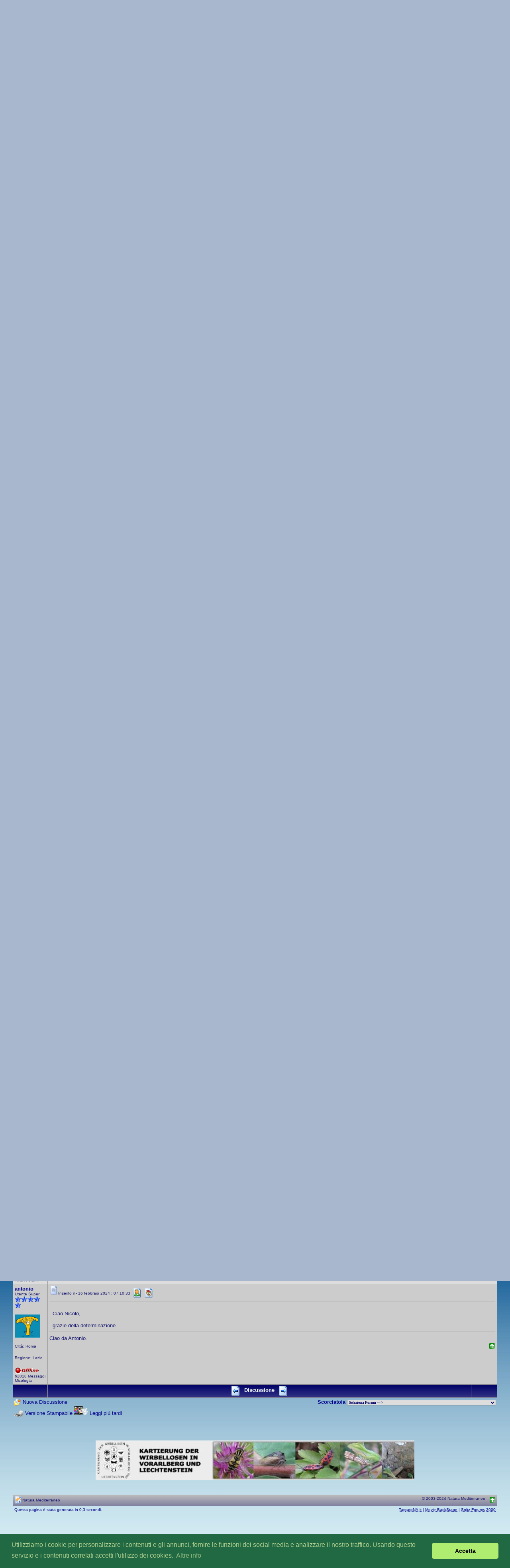

--- FILE ---
content_type: text/html
request_url: https://naturamediterraneo.com/forum/topic.asp?whichpage=1&TOPIC_ID=348854&
body_size: 102181
content:

<html>


<!-- Begin Cookie Consent plugin by Silktide - http://silktide.com/cookieconsent -->

<link rel="stylesheet" type="text/css" href="https://cdnjs.cloudflare.com/ajax/libs/cookieconsent2/3.0.3/cookieconsent.min.css" />
<script src="https://cdnjs.cloudflare.com/ajax/libs/cookieconsent2/3.0.3/cookieconsent.min.js"></script>
<script>
window.addEventListener("load", function(){
window.cookieconsent.initialise({
  "palette": {
    "popup": {
      "background": "#216942",
      "text": "#b2d192"
    },
    "button": {
      "background": "#afed71"
    }
  },
  "theme": "classic",
  "content": {
    "message": "Utilizziamo i cookie per personalizzare i contenuti e gli annunci, fornire le funzioni dei social media e analizzare il nostro traffico. Usando questo servizio e i contenuti correlati accetti l'utilizzo dei cookies.",
    "dismiss": "Accetta",
    "link": "Altre info",
    "href": "https://www.naturamediterraneo.com/forum/faq.asp#cookies"
  }
})});
</script>

<!-- End Cookie Consent plugin -->



<meta property="fb:app_id" content="146199822186394"/>
<meta property="fb:admins" content="1038745686" >
<meta property="og:url" content="https://www.naturamediterraneo.com/forum/Topic.asp?TOPIC_ID=348854" />
<meta property="og:type" content="article" />
<meta property="og:title" content="1253 Febbraio vecchio ritrovamento" />
<meta property="og:description"  content="1253 Febbraio vecchio ritrovamento" />
<meta property="og:image" content="https://www.naturamediterraneo.com/Public/data9/antonio/20242157495_DSCN1304.jpg" />
<link rel="image_src" href="https://www.naturamediterraneo.com/Public/data9/antonio/20242157495_DSCN1304.jpg">
<meta property="og:image:type" content="image/jpeg" />
<link rel="image_src" href="https://www.naturamediterraneo.com/Public/data9/antonio/20242157495_DSCN1304.jpg">




<head>
<meta http-equiv="Content-Language" content="it">
<meta http-equiv="Content-Type" content="text/html; charset=windows-1252">


<script async src="//pagead2.googlesyndication.com/pagead/js/adsbygoogle.js"></script>
<script>
  (adsbygoogle = window.adsbygoogle || []).push({
    google_ad_client: "ca-pub-7751941067916992",
    enable_page_level_ads: true
  });
</script>


<meta http-equiv="X-UA-Compatible" content="IE=EmulateIE8"> 
<script type="text/javascript">

  var _gaq = _gaq || [];
  _gaq.push(['_setAccount', 'UA-496043-1']);
  _gaq.push(['_setDomainName', 'none']);
  _gaq.push(['_setAllowLinker', true]);
  _gaq.push(['_trackPageview']);

  (function() {
    var ga = document.createElement('script'); ga.type = 'text/javascript'; ga.async = true;
    ga.src = ('https:' == document.location.protocol ? 'https://ssl' : 'http://www') + '.google-analytics.com/ga.js';
    var s = document.getElementsByTagName('script')[0]; s.parentNode.insertBefore(ga, s);
  })();

</script>

<link rel=stylesheet href="green.css" type="text/css">
<script src="menu.js" type="text/javascript"></script>
<script src="../flash/AC_RunActiveContent.js" type="text/javascript"></script>



<link rel="apple-touch-icon-precomposed" href="immagini/ipod_forum5.png">
<link rel="apple-touch-icon-precomposed" sizes="72x72" href="immagini/iphone_forum5.png">
<link rel="apple-touch-icon-precomposed" sizes="114x114" href="immagini/iphone_forum5.png">
<link rel="apple-touch-icon-precomposed" sizes="144x144" href="FNM180.png">
<link rel="apple-touch-icon-precomposed" sizes="120x120" href="FNM180.png">
<link rel="apple-touch-icon-precomposed" sizes="180x180" href="FNM180.png">

<link rel="apple-touch-icon" href="immagini/ipod_forum5.png">
<link href="Immagini/startup.png" media="(device-width: 320px)" rel="apple-touch-startup-image">
<link rel="alternate" type="application/rss+xml" title="Forum Natura Mediterraneo - Completo" href="https://www.naturamediterraneo.com/forum/rss.asp">
<link rel="alternate" type="application/rss+xml" title="Forum Natura Mediterraneo - Micologia" href="https://www.naturamediterraneo.com/forum/rss_mico.asp">
<link rel="alternate" type="application/rss+xml" title="Forum Natura Mediterraneo - Flora" href="https://www.naturamediterraneo.com/forum/rss_flora.asp">
<link rel="alternate" type="application/rss+xml" title="Forum Natura Mediterraneo - Fauna" href="https://www.naturamediterraneo.com/forum/rss_fauna.asp">
<link rel="alternate" type="application/rss+xml" title="Forum Natura Mediterraneo - Fotografia naturalistica" href="https://www.naturamediterraneo.com/forum/rss_foto.asp">
<link rel="alternate" type="application/rss+xml" title="Forum Natura Mediterraneo - Città, Montagne, Laghi, itinerari" href="https://www.naturamediterraneo.com/forum/rss_itinerari.asp">
<link rel="search" type="application/opensearchdescription+xml" href="../nmsearch.xml" title="Tassonomia Natura Mediterraneo " >
<link rel="search" type="application/opensearchdescription+xml" href="../nmsearch2.xml" title="Ricerca Naturalistica">

<script language="JavaScript">
  //scriviamo i COOKIES con le informazioni sulla risoluzione
  document.cookie = "ScreenSize=" + screen.width + "-" + screen.height
</script>

<title>1253 Febbraio vecchio ritrovamento , Natura Mediterraneo | Forum Naturalistico</title>
<meta name="keywords" content="1253 Febbraio vecchio ritrovamento , Natura Mediterraneo, forum micologico, forum funghi, foto funghi, forum animali, forum piante, forum biologia marina, schede didattiche su piante animali e funghi del mediterraneo, macrofotografia, orchidee, forum botanico, botanica, itinerari">
<meta name="description" content="1253 Febbraio vecchio ritrovamento , Natura Mediterraneo, forum micologico, forum funghi, foto funghi, forum animali, forum piante, forum biologia marina, schede didattiche su piante animali e funghi del mediterraneo, macrofotografia, orchidee, forum botanico, botanica, itinerari">
<meta property="og:title" content="1253 Febbraio vecchio ritrovamento , Natura Mediterraneo" ><meta name="copyright" content="This Forum code is Copyright (C) 2000-02 Michael Anderson, Pierre Gorissen, Huw Reddick and Richard Kinser, Non-Forum Related code is Copyright (C) 2003-2024 Natura Mediterraneo">
</head >
<script language="JavaScript1.2" src="resizeimgs.js"></script>
<script type="text/javascript" src="embedding.js"><!-- the eolas scripts--></script>
<body onLoad=walkImages() topmargin="0" marginwidth="0" marginheight="0"  >
<!--Altezza schermo: -->
<script language="JavaScript" type="text/javascript">
<!-- hide from JavaScript-challenged browsers
function openWindow(url) {
	popupWin = window.open(url,'new_page','width=400,height=400')
}
function openWindow2(url) {
	popupWin = window.open(url,'new_page','width=400,height=450')
}
function openWindow3(url) {
	popupWin = window.open(url,'new_page','width=400,height=450,scrollbars=yes, resizable=yes')
}
function openWindow4(url) {
	popupWin = window.open(url,'new_page','width=400,height=525')
}
function openWindow5(url) {
	popupWin = window.open(url,'new_page','width=450,height=525,scrollbars=yes,toolbars=yes,menubar=yes,resizable=yes')
}
function openWindow6(url) {
	popupWin = window.open(url,'new_page','width=500,height=450,scrollbars=yes')
}
function openWindowfb(url) {
	popupWin = window.open(url,'new_page','width=800,height=600,scrollbars=yes,resizable=yes')
}
function openWindowHelp(url) {
	popupWin = window.open(url,'new_page','width=470,height=200,scrollbars=yes')
}
// ConquerChat
function openChat() {var MainWindow = window.open ("chat.asp",'ChatWindow','scrollbars=yes,width=800,height=550,top=0,left=0,resizable=yes');
}
function openWindowPager(url) {
  popupWin = window.open(url,'pager','resizable=yes,width=310,height=500,toolbars=yes,menubar=no,left=5,top=75,scrollbars=yes')
}
function openWindow99Pager(url) {
  popupWin = window.open(url,'new_page','resizable=yes,width=320,height=10,toolbars=no,menubar=no,left=200,top=200,scrollbars=no,titlebar=yes,location=no,status=no')
}
function openWindowtaxPager(url) {
  popupWin = window.open(url,'tax_page','resizable=yes,width=500,height=500,toolbars=yes,menubar=no,left=0,top=0,scrollbars=yes,titlebar=no,location=no,status=no')
}
function openWindowgalleryPager(url) {
  popupWin = window.open(url,'tax_page','resizable=yes,width=700,height=700,toolbars=yes,menubar=no,left=0,top=0,scrollbars=yes,titlebar=no,location=no,status=no')
}
function openWindowgeo(url) {
  popupWin = window.open(url,'geo_page','resizable=yes,width=500,height=450,toolbars=yes,menubar=no,left=0,top=0,scrollbars=yes,titlebar=no,location=no,status=no')
}
function openTube(url) {
  popupWin = window.open(url,'tube_page','resizable=no,width=785,height=460,toolbars=no,menubar=no,left=0,top=0,scrollbars=no,titlebar=no,location=no,status=no')
}
function openWindowtaxPager2(url) {
  popupWin = window.open(url,'tax_page','resizable=no,width=500,height=400,toolbars=yes,menubar=no,left=0,top=0,scrollbars=yes,titlebar=no,location=no,status=no')
}
function openWindowmessadmin(url) {
  popupWin = window.open(url,'_blank','resizable=no,width=600,height=400,toolbars=yes,menubar=no,left=80,top=80,scrollbars=yes,titlebar=no,location=no,status=no')
}
function openWindowRita_Plas(url) {
   popupWin = window.open(url,'new_page','width=700,height=450,scrollbars=yes')
}
function openGameWindow(url) {
	popupWin = window.open(url,'new_page','width=800,height=600,scrollbars=no,menubar=no,resizable=yes')
}
// ################## Poll Mod ##################
function openPollWindow(url,w,h) {
	popupWin = window.open(url,'new_page','width='+w+',height='+h+',scrollbars=yes')
}
function submitPoll(btnPressed) {
	btnPressed.disabled=true;
	if (btnPressed.name == "results") {
		document.Poll.Method_Type.value = "guest_vote";
	} else {
		document.Poll.Method_Type.value = "member_vote";
	}
	document.Poll.submit();
}
// #############################################
// done hiding -->
</script>
<style type="text/css">
<!--
a {outline: none}
a:link    {color:darkblue;text-decoration:none; outline: none}
a:visited {color:darkblue;text-decoration:none; outline: none}
a:hover   {color:red; text-decoration:underline; outline: none}
a:active  {color:red;text-decoration:none; outline: none }
a:focus  {-moz-outline-style: none; }
table.quote {width: 90%; border: 0px #999999 solid}
.quotetd {width: 100%; border: 0px #D1D7DC solid}
.quotetd2 {background-color: #eeeeee ; width: 100%; border: 1px #bbbbbb solid; border-collapse: separate; padding: 0.3em}
.quotetext {font-family: Verdana, arial, helvetica; font-size: 8pt; color: #000066}
.spnMessageText a:link    {color:darkblue;text-decoration:none; text-align:left}
.spnMessageText a:visited {color:blue;text-decoration:underline}
.spnMessageText a:hover   {color:red;text-decoration:underline}
.spnMessageText a:active  {color:red;text-decoration:none}
.spnSearchHighlight {background-color:lawngreen}
input.radio {background-color:"; color:#000000}
-->
</style>
</head>

<body onLoad=walkImages()   bgColor="#a8b7cd" text="darkblue" link="darkblue" aLink="red" vLink="darkblue">
<a name="top"></a><font face="Verdana, arial, helvetica">

<table border="0" cellPadding="0" cellSpacing="0" width="100%"  >
  <tr>
    <td valign="top" width="100%" height="100%" align="center">
      <table border="0" cellPadding="0" cellSpacing="0" width="95%" valign="middle" >
  <tr><td><div>  <img src="testate/testata3.jpg" width="100%" alt="testata Forum Natura Mediterraneo"></div> </td>
        </center></td></tr></table>
      </table></td></tr>
      </td></tr>
    <tr><td align="center" valign="top" width="100%">
      <table align="center" border="0" cellPadding="2" cellSpacing="0" width="95%">
 <td align="center"  bgcolor="#000066" colspan="2"><font face="Verdana, arial, helvetica" size="1">
 <font color="white"><a title="Home page del Forum..." onClick="return clickreturnvalue()" onMouseover="dropdownmenu(this, event, menu4, '180px')" onMouseout="delayhidemenu()" class="linkhome" target="_top" href="../forum" ><img src="immagini/home_menu.gif" border="0"></a><a title="Home page del Forum..."  class="linkhome" target="_top" href="../forum" >Forum</a>
          |
          <a title="Registrati per partecipare al forum..." class="linkhome" href="policy.asp" onMouseOver="(window.status='Registrati per partecipare al forum...'); return true" onMouseOut="(window.status=''); return true" tabindex="-1"><b>Registrati</b></a>
          |
          <a title="Nuovi Messaggi dalla tua ultima visita..."class="linkhome" href="http://www.naturamediterraneo.com/forum/active.asp" onMouseOver="(window.status='Nuovi Messaggi dalla tua ultima visita...'); return true" onMouseOut="(window.status=''); return true" tabindex="-1">Msg attivi</a>
          |
          <a title="Ultime discussioni..." class="linkhome" href="recent.asp" onMouseOver="(window.status='Ultime discussioni...'); return true" onMouseOut="(window.status=''); return true" tabindex="-1">Msg Recenti</a>
          |
          <a title="Messaggi privati" class="linkhome" href="javascript:openWindowPager('pm_pop_pager.asp')" onMouseOver="(window.status='Messaggi privati'); return true" onMouseOut="(window.status=''); return true" tabindex="-1"><font color="white">Msg Pvt</a>
          |
          <a title=" Gli Utenti di questo Forum" class="linkhome" href="members.asp" onMouseOver="(window.status='Gli Utenti di questo forum...'); return true" onMouseOut="(window.status=''); return true" tabindex="-1">Utenti</a>
          |
<a title="Galleria foto tassonomica..." class="linkhome" href="http://www.naturamediterraneo.com/forum/gallery.asp" onMouseOver="(window.status='Galleria foto tassonomica...'); return true" onMouseOut="(window.status=''); return true" tabindex="-1">Galleria</a> |
     <a title="Guarda le nostre Mappe..." class="linkhome" onClick="return clickreturnvalue()" onMouseover="dropdownmenu(this, event, menu2, '180px')" onMouseout="delayhidemenu()" href="../map" onMouseOver="(window.status='Mappe ...'); return true" onMouseOut="(window.status=''); return true" tabindex="-1">Map</a> |
	<a title="Guarda i servizi a disposizione.." class="linkhome" onClick="return clickreturnvalue()" onMouseover="dropdownmenu(this, event, menu3, '180px')" onMouseout="delayhidemenu()" href="#" onMouseOver="(window.status='Guarda i servizi a disposizione.'); return true" onMouseOut="(window.status=''); return true" ><b><img src="immagini/icon_star1_gold.gif" border="0">Gadgets</b></a>
        |
          <a title="Cerca per parola chiave, data, e/o nome..." class="linkhome" href="search.asp" onMouseOver="(window.status='Cerca per parola chiave, data, e/o nome...'); return true" onMouseOut="(window.status=''); return true" tabindex="-1"><font color="white"><img src="immagini/search3.gif" border="0" width="17">Cerca</acronym></a>
          |
          <a title="Feed RSS..." onClick="return clickreturnvalue()" onMouseover="dropdownmenu(this, event, menu1, '100px')" onMouseout="delayhidemenu()" href="rss.asp" onMouseOver="(window.status='Feed RSS...'); return true" onMouseOut="(window.status=''); return true" tabindex="-1"><img src="immagini/feedicon.png" border="0" width="14"></a>
<font face="Verdana, arial, helvetica" size="1"><a title="Informazioni su Feed RSS..." href="rssinfo.asp" onMouseOver="(window.status='Informazioni su Feed RSS...'); return true" onMouseOut="(window.status=''); return true" tabindex="-1"></a> |
<a title="Risposte alle Domande Frequenti..." style="cursor: help" class="linkhome" href="faq.asp" onMouseOver="(window.status='Risposte alle Domande Frequenti...'); return true" onMouseOut="(window.status=''); return true" tabindex="-1">FAQ</a> | <a title="Regole del Forum..." style="cursor: hand" class="linkhome" href="rules.asp" onMouseOver="(window.status='Regole del Forum...'); return true" onMouseOut="(window.status=''); return true" tabindex="-1">Regole</a> <font face="Verdana, arial, helvetica" size="1"><font color="white">|<a href="javascript:openWindowtaxPager('http://www.naturamediterraneo.com/forum/gallery.asp?mode=1')" onMouseOver="(window.status='Tassonomia ...'); return true" onMouseOut="(window.status=''); return true" tabindex="-1"><font color="white"><img src="immagini/icon_taxon2.gif" border="0" width="20" alt="NUOVA Tassonomia" ></font></a> <font face="Verdana, arial, helvetica" size="1"><font color="white">| <a href="http://www.facebook.com/Naturamediterraneo"><img src="immagini/facebook.png" width="20" border="0" alt="Pagina Facebook di Natura Mediterraneo"></a> <font face="Verdana, arial, helvetica" size="1"><font color="white">| <a href="//plus.google.com/116897140550955308453?prsrc=3" rel="publisher" target="_top" style="text-decoration:none;"><img src="//ssl.gstatic.com/images/icons/gplus-16.png" alt="Google+" style="border:0;width:16px;height:16px;"></a></font></td>
        </tr>
        <tr>
          <td bgcolor="#dddddd" ><font face="Verdana, arial, helvetica" color="midnightblue" size="2"><img src="immagini/tip.gif" height="18"> Suggerimento:  <font color="green">L'iscrizione al nostro Forum è gratuita e permette di accedere a tutte le discussioni.</font></font></center></b></td> <td bgcolor="#DDDDDD" > <div style="float:right; padding: 0px 10px 0px 0px;" >

<form  style="margin: 0; padding: 0px;" action="https://www.naturamediterraneo.com/motore/index.shtm" id="searchbox_007289905834766667006:d1pcbzij004">
<input type="hidden" name="cx" value="007289905834766667006:d1pcbzij004" >
 <input type="hidden" name="cof" value="FORID:11" > 
  <input type="text" name="q" size="15" > 
    <font color="#000080" face="arial" style="font-size: 65%">
  <input type="image" src="https://www.naturamediterraneo.com/forum/Immagini/search3.gif" name="sa" value="Cerca" style="width: 15; height: 15;" >Cerca</font>
 </form>
<script type="text/javascript" src="https://www.google.com/coop/cse/brand?form=searchbox_007289905834766667006%3Ad1pcbzij004&lang=it"></script>
  </div></td> </tr>
        <form action="/forum/topic.asp" method="post" id="form1" name="form1" >
        <input type="hidden" name="Method_Type" value="login">
        <tr><table width="95%" border="0" align="center">
      <td width="50%" align="center" bgcolor="" >
            <table border="0" width="300" height="40" cellPadding="4" cellSpacing="0" background=fondino_login.gif  style="background-repeat:no-repeat;"  >
              <tr>
                <td><font face="Verdana, arial, helvetica" size="1"><b></b></font>                <input type="text" name="Name" size="10" maxLength="25" value="utente" onFocus="if(this.value=='utente')this.value=''" style="  background:&sfondologin&; color:#000066; font-family:verdana; font-size:10px; font:bold; " ></td>
                <td><font face="Verdana, arial, helvetica" size="1"><b></b></font>
                <input type="password" name="Password" size="10" maxLength="25" value="password" onFocus="if(this.value=='password')this.value=''" style="background:&sfondologin&; color:#000066; font-family:verdana; font-size:10px; "  ></td>
                <td valign="bottom">
                <input src="immagini/button_login.gif" type="image" border="0" value="Login" id="submit1" name="Login">
                <!/td>
              <!/tr>
              <!tr>
                <td colspan="3" align="left"><!font face="Verdana, arial, helvetica" size="1">
                <input type="checkbox" name="SavePassWord" value="true" style=" font-size:10px;" tabindex="-1" CHECKED><font face="arial" size="1"><b>Salva</b></font></td>
              </tr>
              <tr>
                <td colspan="3" align="left"><font face="Verdana, arial, helvetica" size="1">
                <a href="password.asp" onMouseOver="(window.status='Scegli una nuova password se hai dimenticato quella corrente...'); return true" onMouseOut="(window.status=''); return true" tabindex="-1">Password dimenticata</a>
                <!br /><!br /></font></td>
              </tr>
            </table>
          </td>
        </tr>
        </form>
        </form>
      </table>
    </td>
  </tr>
</table>
<table align="center" border="0" cellPadding="0" cellSpacing="0" width="95%">
  <tr>
    <td>
 <tr>
          <td align="center">
            <table border="0">
              <tr>
                <td  align="left"><b><font face="Verdana, arial, helvetica"  size="1"></B> </tr>
            </table>


<SCRIPT language=JavaScript>
<!--

function high(which2) {
theobject=which2
highlighting=setInterval("highlightit(theobject)",30)
}

function low(which2) {
clearInterval(highlighting)
which2.filters.alpha.opacity=30
}

function highlightit(cur2) {
if (cur2.filters.alpha.opacity<100)
cur2.filters.alpha.opacity+=5
else if (window.highlighting)
clearInterval(highlighting)
}
window.name = "main";
var newwindow;
function poptastic(url)
{
	newwindow=window.open(url,'name','height=500,width=400');
	if (window.focus) {newwindow.focus()}
}

//-->
</SCRIPT>


<form action="https://www.paypal.com/cgi-bin/webscr" method="post" target="_top">
<input type="hidden" name="cmd" value="_s-xclick">
<input type="hidden" name="hosted_button_id" value="YNEAP3YLBXC2E">
<input type="image" src="https://www.paypalobjects.com/it_IT/IT/i/btn/btn_donateCC_LG.gif" border="0" name="submit" alt="PayPal è il metodo rapido e sicuro per pagare e farsi pagare online.">
<img alt="" border="0" src="https://www.paypalobjects.com/it_IT/i/scr/pixel.gif" width="1" height="1">
</form>


<!-- paypal sospeso
<form action="https://www.paypal.com/cgi-bin/webscr" method="post">
<input type="hidden" name="cmd" value="_s-xclick">
<input type="image" src="x-click-but04.gif" border="0" name="submit" alt="PayPal - Il sistema di pagamento online più facile e sicuro!">
<img alt="" border="0" src="pixel.gif" width="1" height="1">
<input type="hidden" name="encrypted" value="-----BEGIN [base64]/ljIa1jljCv35wMRbAxnIv1TBSR5e4Okg+Ux9P/mcW4wPsp8b4BnwT0pPtRhzHkf0K9Xyv4HuL0hsgAWQ4FoouSHeO75KLm7elAW8I+NwBgquSZDPmC//cTWNFoUfJ0UjQPBuyUZ+gL71zsroTjIhEqNDI3ye069Amgg2jELMAkGBSsOAwIaBQAwgewGCSqGSIb3DQEHATAUBggqhkiG9w0DBwQIQdasGKdoH4+AgchowbRheoD47XNGl+Yh3caq/QovzqTXaYnGaPywIinqEWa5+g34ZPwr0ZiYbxRjw36jPr5O+4sgDUiUvoZfCWpDX8bPoyMWbZXtz60mD0UndTLfB3YljqU/4MN1sOMTKexIUO7l9qC4k7+H5+VgoONotiE3phRdwOxIH0o5dHtHKPcFWFDZBdnPS5CP9utSwffFIauYiScO/[base64]/Za+GJ/[base64]/9j/iKG4Thia/[base64]-----END PKCS7-----
">
</form>
-->




<br>
<SCRIPT language=JavaScript>
<!--
var newwindow;
function poptastic(url)
{
	newwindow=window.open(url,'name','height=400,width=600');
	if (window.focus) {newwindow.focus()}
}
//-->
</SCRIPT> 
<table width="100%"  align="center">
<tr>
<td width="40%" align="left">
<div style="padding: 0 0 0 10">
<a href="https://podcasts.apple.com/it/podcast/natura-mediterraneo-podcast/id318509988?mt=2&app=podcast">
<img src="immagini/it1.jpg" width="22" border="0" alt="Podcast Natura Mediterraneo"></a>
<font face="Verdana" color="#000080" size="1">
<a href="https://podcasts.apple.com/it/podcast/natura-mediterraneo-podcast/id318509988?mt=2&app=podcast">Podcast Natura Mediterraneo</a></FONT>
</div>
<div style="padding: 0 0 0 10">
<a href="https://podcasts.apple.com/it/podcast/nicole-e-i-suoi-amici-insetti-natura-mediterraneo-ragazzi/id410095719?mt=2&app=podcast">
<img src="immagini/it2.jpg" width="22" border="0" alt="Nicole e i suoi amici insetti"></a>
<font face="Verdana" color="#000080" size="1">
<a href="https://podcasts.apple.com/it/podcast/nicole-e-i-suoi-amici-insetti-natura-mediterraneo-ragazzi/id410095719?mt=2&app=podcast">Podcast Racconti per bambini</a></FONT>
</div>
<div style="padding: 0 0 0 10">
<a href="https://podcasts.apple.com/it/podcast/canti-degli-uccelli-natura-mediterraneo/id492492882?mt=2&app=podcast">
<img src="immagini/it3.jpg" width="22" border="0" alt="Canti degli uccelli"></a>
<font face="Verdana" color="#000080" size="1">
<a href="https://podcasts.apple.com/it/podcast/canti-degli-uccelli-natura-mediterraneo/id492492882?mt=2&app=podcast">Podcast Canti degli uccelli</a></FONT>
</div>
</td>


<td width="20%" align="center">

<iframe src="//www.facebook.com/plugins/like.php?href=https%3A%2F%2Fwww.facebook.com%2Fnaturamediterraneo&amp;width=320&amp;layout=standard&amp;action=like&amp;show_faces=false&amp;share=true&amp;height=35&amp;appId=610349979021654" scrolling="no" frameborder="0" style="border:none; overflow:hidden; width:320px; height:35px;" allowTransparency="true"></iframe>


<!--img alt="Buone Feste" height="74" longdesc="Buone Feste" src="Buone_Feste.gif" width="232"-->
<td width="40%" align="left">

<div style="float:right; padding: 0 5 0 10">
<a href="http://www.naturamediterraneo.com/forum/gallery.asp">
<img src="immagini/galleria.gif" width="87" height="57" alt="Galleria tassonomica" border="1"></a></div>
<div style="float:right; padding: 10px 0 0 0;">
<font face="Verdana" color="#000080">&nbsp;<font size="1">Galleria Tassonomica<br>&nbsp;di 
	Natura Mediterraneo</font></font></div>


&nbsp;<!--img alt="" title="Siamo vicini alle popolazioni colpite dal terremoto" height="65" src="Immagini/lutto.png" width="43"--></td>
</tr>
</table>

<script async src="//pagead2.googlesyndication.com/pagead/js/adsbygoogle.js"></script>
<!-- nuovo -->
<ins class="adsbygoogle"
     style="display:block"
     data-ad-client="ca-pub-7751941067916992"
     data-ad-slot="4446251335"
     data-ad-format="auto"></ins>
<script>
(adsbygoogle = window.adsbygoogle || []).push({});
</script>


<!--script type="text/javascript"><!--
google_ad_client = "pub-7751941067916992";
/* 728x90, creato 18/09/10 */
google_ad_slot = "5520731475";
google_ad_width = 728;
google_ad_height = 90;
//-->
<!--/script>
<!--script type="text/javascript"
src="http://pagead2.googlesyndication.com/pagead/show_ads.js">
</script-->


<br>
<br>
    <script language="JavaScript" type="text/javascript">
    <!-- hide from JavaScript-challenged browsers
    function mOvr(src,clrOver) {if (!src.contains(event.fromElement))  {src.bgColor = clrOver;}}
    function mOut(src,clrIn)   {if (!src.contains(event.toElement))    {src.style.cursor = 'default'; src.bgColor = clrIn;}}
    // --->
    </script>
    <script language="JavaScript" type="text/javascript">
    <!--
    function unsub_confirm(link){
    	var where_to= confirm("Vuoi veramente rimuovere la Sottoscrizione?");
       if (where_to== true) {
       	popupWin = window.open(link,'new_page','width=400,height=400')
       }
    }
    //-->
    </script>
<!-- ### NEW EVENTS CALENDAR MOD FOR SNITZ 3.4.03 ### -->

<head>
<style>
.activetab, .activeborder
	{background-color: gainsboro; font: Bold 12pt Verdana, arial, helvetica; color:midnightblue}
.inactivetab
	{background-color:gainsboro; font: 12pt Verdana, arial, helvetica; color:midnightblue}
.smallcalendar
	{font: 7pt/100% Verdana, arial, helvetica; text-align:center;}
.smallcalendar td
	{height:16px;}
.smallcalendar a:link, .smallcalendar a:visited
	{text-decoration:none; color: darkblue;}
.smallcalendar a:hover   {color:red; text-decoration:underline}
.smallcalendar a:active  {color:red; text-decoration:none}
.smalleventslist
	{font: 8pt/100% Verdana, arial, helvetica;}
.smalleventslist dl, .smalleventslist ul
	{list-style: square inside; margin:5px;}
.smalleventslist dt
	{display: list-item;}
.smalleventslist dd
	{margin-left: 15px;}
.eventslist
	{font: 12px Verdana, arial, helvetica;}
.eventslist td
	{background: gainsboro;}
.largecalendarcell
	{font: 10px Verdana, arial, helvetica;}
.largecalendarcell ul
	{list-style: square inside; margin:0px; }
.largecalendarcell a:link, .largecalendarcell a:visited
	{text-decoration: none; color: darkblue;}
.largecalendarcell a:hover   {color:red; text-decoration:underline}
.largecalendarcell a:active  {color:red; text-decoration:none}
.isevent
	{color: red; font-weight: bold;}
.datedisabled
	{color: gainsboro;}
#datetoday
	{border-collapse:collapse; border: 2px solid blue;} #darkblue
.dateselected
	{background: "lawngreen";}#lawngreen
</style>
</head>


<HEAD>
<SCRIPT LANGUAGE="JavaScript1.1">
<!-- Original:  Martin Webb (martin@irt.org) -->

<!-- Begin
function right(e) {
if (navigator.appName == 'Netscape' &&
(e.which == 3 || e.which == 2))
return false;
else if (navigator.appName == 'Microsoft Internet Explorer' &&
(event.button == 2 || event.button == 3)) {
alert("Spiacenti, il tasto destro del mouse e' disabilitato");
return false;
}
return true;
}
document.onmousedown=right;
if (document.layers) window.captureEvents(Event.MOUSEDOWN);
window.onmousedown=right;
//  End -->
</script>

<script language="JavaScript">
<!-- hide from JavaScript-challenged browsers
function openWindowWarning1(url) {
  popupWin = window.open(url,'new_page','width=500,height=200')
}
// done hiding -->
</script>
    <script language="JavaScript" type="text/javascript">
    function ChangePage(fnum){
    	if (fnum == 1) {
    		document.PageNum1.submit();
    	}
    	else {
    		document.PageNum2.submit();
    	}
    }
    </script>
    <script language="JavaScript" type="text/javascript">
    <!--
    function jumpTo(s) {if (s.selectedIndex != 0) location.href = s.options[s.selectedIndex].value;return 1;}
    // -->
    </script>
<div id="pip"><div><p align="justify"><img src="immagini/icon_mi_7.gif" alt="" width="15"><b>ATTENZIONE!</b> Le indicazioni o considerazioni sulla commestibilità o tossicità dei funghi contenute nelle Sezioni del Forum non devono in alcun modo incoraggiare Frequentatori e Utenti al consumo indiscriminato di funghi selvatici. Per tali esigenze la Legge nazionale ha istituito gli Ispettorati Micologici presso le ASL. Allo stato attuale, gli Ispettorati Micologici sono le uniche strutture in Italia in grado di procedere al riconoscimento dei funghi selvatici ed alla relativa attestazione di commestibilità, previa esame gratuito (cernita ispettiva) delle raccolte richiesto dal cittadino. Le finalità del Forum di Micologia, in sintonia con gli scopi di NaturaMediterraneo, riguardano lo studio, l&#8217;approfondimento, la valorizzazione e la divulgazione, anche per finalità di tutela, del Regno Funghi. Si declina pertanto qualunque responsabilità, sia penale che civile, derivante dall&#8217;inosservanza di questa avvertenza. </p></div></div><br>    <table border="0" width="100%">
        <tr>
          <td width="50%" align="left"  ><font face="Verdana, arial, helvetica" size="2">
          <img src="https://www.naturamediterraneo.com/forum/immagini/icon_folder_open.gif" width="24" height="24" border="0" alt="" title="" align="absmiddle" />&nbsp;<a href="default.asp">Tutti i Forum</a><br>
          <img src="https://www.naturamediterraneo.com/forum/immagini/icon_bar.gif" width="15" height="15" border="0" alt="" title="" align="absmiddle" /><img src="https://www.naturamediterraneo.com/forum/immagini/icon_folder_open.gif" width="24" height="24" border="0" alt="" title="" align="absmiddle" />&nbsp;<a href="default.asp?CAT_ID=4">Forum  Micologico Natura Mediterraneo</a><br>
<img src="https://www.naturamediterraneo.com/forum/immagini/icon_blank.gif" width="15" height="15" border="0" alt="" title="" align="absmiddle" /><img src="https://www.naturamediterraneo.com/forum/immagini/icon_bar.gif" width="15" height="15" border="0" alt="" title="" align="absmiddle" /><img src="https://www.naturamediterraneo.com/forum/immagini/icon_folder_open.gif" width="24" height="24" border="0" alt="" title="" align="absmiddle" />&nbsp;<a href="forum.asp?FORUM_ID=19">FUNGHI DA DETERMINARE</a>
<br>          <img src="https://www.naturamediterraneo.com/forum/immagini/icon_blank.gif" width="15" height="15" border="0" alt="" title="" align="absmiddle" /><img src="https://www.naturamediterraneo.com/forum/immagini/icon_blank.gif" width="15" height="15" border="0" alt="" title="" align="absmiddle" /><img src="https://www.naturamediterraneo.com/forum/immagini/icon_bar.gif" width="15" height="15" border="0" alt="" title="" align="absmiddle" /><img src="https://www.naturamediterraneo.com/forum/immagini/icon_folder_open_topic.gif" width="24" height="24" border="0" alt="" title="" align="absmiddle" />&nbsp;1253 Febbraio vecchio ritrovamento</font></td>
          <td align="center" width="50%">
          <font face="Verdana, arial, helvetica" size="2">
          <a href="post.asp?method=Topic&FORUM_ID=19" onMouseOver="(window.status='Nuova Discussione'); return true" onMouseOut="(window.status=''); return true"><img src="https://www.naturamediterraneo.com/forum/immagini/icon_folder_new_topic.gif" width="18" height="18" border="0" alt="" title="" align="absmiddle" /></a>&nbsp;<a href="post.asp?method=Topic&FORUM_ID=19" onMouseOver="(window.status='Nuova Discussione'); return true" onMouseOut="(window.status=''); return true">Nuova Discussione</a>
          <br /><a href="JavaScript:openWindow5('pop_printer_friendly.asp?TOPIC_ID=348854')" onMouseOver="(window.status='Versione Stampabile'); return true" onMouseOut="(window.status=''); return true"><img src="https://www.naturamediterraneo.com/forum/immagini/icon_print.gif" width="24" height="24" border="0" alt="" title="" align="absmiddle" /></a>&nbsp;<a href="JavaScript:openWindow5('pop_printer_friendly.asp?TOPIC_ID=348854')" onMouseOver="(window.status='Versione Stampabile'); return true" onMouseOut="(window.status=''); return true">Versione Stampabile</a>
          <a href="bookmark.asp?mode=add&id=348854" onMouseOver="(window.status='Aggiungi alla poagina MyNM'); return true" onMouseOut="(window.status=''); return true"><img src="immagini/mynm.gif" alt="my nm" border="0" width="35"></a>&nbsp;<a href="bookmark.asp?mode=add&id=348854" onMouseOver="(window.status='Aggiungi alla poagina MyNM'); return true" onMouseOut="(window.status=''); return true">Leggi più tardi</a>
          </font></td>
        </tr>
      </table>
    </td>
  </tr>
          <td><form>
 <img src="https://www.naturamediterraneo.com/forum/immagini/icon_blank.gif" width="15" height="15" border="0" alt="" title="" align="absmiddle" /><img src="https://www.naturamediterraneo.com/forum/immagini/icon_blank.gif" width="15" height="15" border="0" alt="" title="" align="absmiddle" /><img src="https://www.naturamediterraneo.com/forum/immagini/icon_blank.gif" width="15" height="15" border="0" alt="" title="" align="absmiddle" /><img src="https://www.naturamediterraneo.com/forum/immagini/icon_bar.gif" width="15" height="15" border="0" alt="" title="" align="absmiddle" /><font face="Verdana, arial, helvetica" size="2"><img src="immagini/icon_group.gif" Border="0" width="15" height="15" alt="I seguenti utenti stanno leggendo questo Forum"> Qui c'è: </font>
<font face="Verdana, arial, helvetica" size="2">
</font>
          </td></form>
</table>
<table align="center" border="0" cellPadding="0" cellSpacing="0" width="95%">
  <tr>
    <td>
      <table border="0" width="100%" cellspacing="0" cellpadding="0" align="center">
        <tr>
          <td bgcolor="#999999">
            <table border="0" width="100%" cellspacing="1" cellpadding="4">
              <tr>
                <td align="center" bgcolor="#000066" background="immagini/blue8.gif" width="100"><b><font face="Verdana, arial, helvetica" size="2" color="mintcream">Autore</font></b></td>
                <td align="center" bgcolor="#000066" background="immagini/blue8.gif" width="100%"><b><font face="Verdana, arial, helvetica" size="2" color="mintcream">
 <a href="topic.asp?TOPIC_ID=348838"><img src="https://www.naturamediterraneo.com/forum/immagini/icon_go_left.gif" width="24" height="24" border="0" alt="Discussione Precedente" title="Discussione Precedente" align="top" hspace="6" /></a><b><font face="Verdana, arial, helvetica" size="2" color="mintcream"> Discussione </font></b><a href="topic.asp?TOPIC_ID=348850"><img src="https://www.naturamediterraneo.com/forum/immagini/icon_go_right.gif" width="24" height="24" border="0" alt="Discussione Successiva" title="Discussione Successiva" align="top" hspace="6" /></a></font></b></td>
                <td align="right" bgcolor="#000066" background="immagini/blue8.gif" ><font face="Verdana, arial, helvetica" size="2">&nbsp;</font></td>
              </tr>
              <tr>
                <td bgcolor="#cccccc" valign="top" width="100">
                <p><font color="midnightblue" face="Verdana, arial, helvetica" size="2"><b><span class="spnMessageText"><a href="pop_profile.asp?mode=display&id=50" title="Guarda il Profilo di antonio" onMouseOver="(window.status='Guarda il Profilo di antonio'); return true" onMouseOut="(window.status=''); return true">antonio</a></span></b></font><br>
                <font color="midnightblue" face="Verdana, arial, helvetica" size="1">Utente Super</font><br>
                <img src="https://www.naturamediterraneo.com/forum/immagini/icon_star_blue.gif" width="16" height="15" border="0" alt="" title="" /><img src="https://www.naturamediterraneo.com/forum/immagini/icon_star_blue.gif" width="16" height="15" border="0" alt="" title="" /><img src="https://www.naturamediterraneo.com/forum/immagini/icon_star_blue.gif" width="16" height="15" border="0" alt="" title="" /><img src="https://www.naturamediterraneo.com/forum/immagini/icon_star_blue.gif" width="16" height="15" border="0" alt="" title="" /><img src="https://www.naturamediterraneo.com/forum/immagini/icon_star_blue.gif" width="16" height="15" border="0" alt="" title="" /><br />
                </p>
                <p>
<img src="avatar2/antonio.jpg" width="64" height="58" border="0"><br />                <font color="midnightblue" face="Verdana, arial, helvetica" size="1">Città:&nbsp;Roma</font><br>
                <br><font color="midnightblue" face="Verdana, arial, helvetica" size="1">Regione:&nbsp;Lazio</font><br>
                <br><font color="midnightblue" face="Verdana, arial, helvetica" size="1"><img src="https://www.naturamediterraneo.com/forum/immagini/offline.gif" width="60" height="17" border="0" alt="" title="" align="absmiddle" /></font>
                <br><font color="midnightblue" face="Verdana, arial, helvetica" size="1">62018 Messaggi<br>Micologia</font></p></td>
                <td bgcolor="#cccccc" width="100%" colspan="2" valign="top">
                  <table width="100%"  border="0" cellspacing="0" cellpadding="0">
                    <tr>
                      <td valign="top">
 <img src="https://www.naturamediterraneo.com/forum/immagini/icon_mi_1.gif" width="16" height="22" border="0" alt="" title="" hspace="3" /><font color="midnightblue" face="Verdana, arial, helvetica" size="1">Inserito il - 15 febbraio 2024 :  07:49:19</font>
 <a href="pop_profile.asp?mode=display&id=50"><img src="https://www.naturamediterraneo.com/forum/immagini/icon_profile.gif" width="24" height="24" border="0" alt="Mostra Profilo" title="Mostra Profilo" align="absmiddle" hspace="1" /></a>
             &nbsp;<a href="javascript:openWindowtaxPager('menut.asp')" ><img src="immagini/icon_taxon.gif" border="0" align="absmiddle" alt="Apri la Finestra di Tassonomia" ></a>


<!-- Go to www.addthis.com/dashboard to customize your tools --> <div class="addthis_inline_share_toolbox" style="float:right; "></div>

<hr noshade size="1"></td>
                    </tr>
                    <tr>
           	<td valign="top" height="100%"><font face="Verdana, arial, helvetica" size="2" color="midnightblue">
                      <font face="Verdana, arial, helvetica" size="2" color="midnightblue"><span class="spnMessageText" id="msg"> ..Castel di Decima (Lazio)<br /><b>Immagine:</b><br /><img name='img' src="https://www.naturamediterraneo.com/Public/data9/antonio/20242157495_DSCN1304.jpg" onLoad=walkImages() border="0"  alt="1253 Febbraio vecchio ritrovamento" style='cursor:default' onClick='doimage(this,event)'> <br /><font size="1"> 251,83&nbsp;KB </font size="1"></span id="msg"></font>
           	</td>
                    </tr>
                    <tr>
                      <td valign="bottom"><hr noshade size="1"><font color="midnightblue" face="Verdana, arial, helvetica" size="2"><span class="spnMessageText"> Ciao da Antonio.</span></font></td>
                    </tr>
                  </table>
                </td>
              </tr>
              <tr>
                <td bgcolor="gainsboro" valign="top" width="100">
                <p><font face="Verdana, arial, helvetica" size="2"><b><span class="spnMessageText"><a href="pop_profile.asp?mode=display&id=50" title="Guarda il Profilo di antonio" onMouseOver="(window.status='Guarda il Profilo di antonio'); return true" onMouseOut="(window.status=''); return true">antonio</a></span></b></font><br>
                <font color="midnightblue" face="Verdana, arial, helvetica" size="1">Utente Super</font><br>
                <img src="https://www.naturamediterraneo.com/forum/immagini/icon_star_blue.gif" width="16" height="15" border="0" alt="" title="" /><img src="https://www.naturamediterraneo.com/forum/immagini/icon_star_blue.gif" width="16" height="15" border="0" alt="" title="" /><img src="https://www.naturamediterraneo.com/forum/immagini/icon_star_blue.gif" width="16" height="15" border="0" alt="" title="" /><img src="https://www.naturamediterraneo.com/forum/immagini/icon_star_blue.gif" width="16" height="15" border="0" alt="" title="" /><img src="https://www.naturamediterraneo.com/forum/immagini/icon_star_blue.gif" width="16" height="15" border="0" alt="" title="" /><br />
                </p>
                <p>
<img src="avatar2/antonio.jpg" width="64" height="58" border="0"><br />                </p>
                <p>
                <font color="midnightblue" face="Verdana, arial, helvetica" size="1">Città:&nbsp;Roma</font><br>
                <br><font color="midnightblue" face="Verdana, arial, helvetica" size="1">Regione:&nbsp;Lazio</font><br>
               <br><font color="midnightblue" face="Verdana, arial, helvetica" size="1"><img src="https://www.naturamediterraneo.com/forum/immagini/offline.gif" width="60" height="17" border="0" alt="" title="" align="absmiddle" /></font></font>
                <br><font color="midnightblue" face="Verdana, arial, helvetica" size="1">62018 Messaggi<BR>Micologia</font></p></td>
                <td bgcolor="gainsboro" height="100%" width="100%" colspan="2" valign="top"><a name="1749704"></a>
                  <table width="100%" height="100%" border="0" cellspacing="0" cellpadding="0">
                    <tr>
                      <td valign="top">
                      <img src="https://www.naturamediterraneo.com/forum/immagini/icon_mi_1.gif" width="16" height="22" border="0" alt="" title="" hspace="3" /><font color="midnightblue" face="Verdana, arial, helvetica" size="1">Inserito il - 15 febbraio 2024 :  07:52:43</font>
    <a href="pop_profile.asp?mode=display&id=50"><img src="https://www.naturamediterraneo.com/forum/immagini/icon_profile.gif" width="24" height="24" border="0" alt="Mostra Profilo" title="Mostra Profilo" align="absmiddle" hspace="1" /></a>
      <a href="javascript:openWindowtaxPager('menut.asp')" ><img src="immagini/icon_taxon.gif" border="0" align="absmiddle" alt="Apri la Finestra di Tassonomia" ></a>
<hr noshade size="1"></td>
                    </tr>
                   <tr>
                      <td valign="top" height="100%"><font face="Verdana, arial, helvetica" size="2" color="midnightblue"><span class="spnMessageText" id="msg"> <br /><b>Immagine:</b><br /><img name='img' src="https://www.naturamediterraneo.com/Public/data9/antonio/202421575223_DSCN1306.jpg" onLoad=walkImages() border="0"  alt="1253 Febbraio vecchio ritrovamento" style='cursor:default' onClick='doimage(this,event)'> <br /><font size="1"> 221,23&nbsp;KB </font size="1"></span id="msg"></font></td>
                    </tr>
                    <tr>
                      <td valign="bottom"><hr noshade size="1"><font color="midnightblue" face="Verdana, arial, helvetica" size="2"><span class="spnMessageText"> Ciao da Antonio.</span></font></td>
                    </tr>
                    <tr>
                      <td valign="bottom" align="right" height="20"><a href="#top"><img src="https://www.naturamediterraneo.com/forum/immagini/icon_go_up.gif" width="15" height="15" border="0" alt="Torna all'inizio della Pagina" title="Torna all'inizio della Pagina" align="right" /></a></td>
                    </tr>
                  </table>
                </td>
              </tr>
              <tr>
                <td bgcolor="#cccccc" valign="top" width="100">
                <p><font face="Verdana, arial, helvetica" size="2"><b><span class="spnMessageText"><a href="pop_profile.asp?mode=display&id=8721" title="Guarda il Profilo di RockHoward" onMouseOver="(window.status='Guarda il Profilo di RockHoward'); return true" onMouseOut="(window.status=''); return true">RockHoward</a></span></b></font><br>
                <font color="midnightblue" face="Verdana, arial, helvetica" size="1">Utente Super</font><br>
                <img src="https://www.naturamediterraneo.com/forum/immagini/icon_star_blue.gif" width="16" height="15" border="0" alt="" title="" /><img src="https://www.naturamediterraneo.com/forum/immagini/icon_star_blue.gif" width="16" height="15" border="0" alt="" title="" /><img src="https://www.naturamediterraneo.com/forum/immagini/icon_star_blue.gif" width="16" height="15" border="0" alt="" title="" /><img src="https://www.naturamediterraneo.com/forum/immagini/icon_star_blue.gif" width="16" height="15" border="0" alt="" title="" /><img src="https://www.naturamediterraneo.com/forum/immagini/icon_star_blue.gif" width="16" height="15" border="0" alt="" title="" /><br />
                </p>
                <p>
<img src="/Public/avatar/RockHoward/2010121601147_RockHoward_collage.gif" width="64" height="64" border="0"><br />                </p>
                <p>
                <font color="midnightblue" face="Verdana, arial, helvetica" size="1">Città:&nbsp;Udine</font><br>
                <font color="midnightblue" face="Verdana, arial, helvetica" size="1">Prov.:&nbsp;Udine</font><br>
                <br><font color="midnightblue" face="Verdana, arial, helvetica" size="1">Regione:&nbsp;Friuli-Venezia Giulia</font><br>
               <br><font color="midnightblue" face="Verdana, arial, helvetica" size="1"><img src="https://www.naturamediterraneo.com/forum/immagini/offline.gif" width="60" height="17" border="0" alt="" title="" align="absmiddle" /></font></font>
                <br><font color="midnightblue" face="Verdana, arial, helvetica" size="1">10565 Messaggi<BR>Tutti i Forum</font></p></td>
                <td bgcolor="#cccccc" height="100%" width="100%" colspan="2" valign="top"><a name="1749717"></a>
                  <table width="100%" height="100%" border="0" cellspacing="0" cellpadding="0">
                    <tr>
                      <td valign="top">
                      <img src="https://www.naturamediterraneo.com/forum/immagini/icon_mi_1.gif" width="16" height="22" border="0" alt="" title="" hspace="3" /><font color="midnightblue" face="Verdana, arial, helvetica" size="1">Inserito il - 15 febbraio 2024 :  17:11:04</font>
    <a href="pop_profile.asp?mode=display&id=8721"><img src="https://www.naturamediterraneo.com/forum/immagini/icon_profile.gif" width="24" height="24" border="0" alt="Mostra Profilo" title="Mostra Profilo" align="absmiddle" hspace="1" /></a>
      <a href="javascript:openWindowtaxPager('menut.asp')" ><img src="immagini/icon_taxon.gif" border="0" align="absmiddle" alt="Apri la Finestra di Tassonomia" ></a>
<hr noshade size="1"></td>
                    </tr>
                   <tr>
                      <td valign="top" height="100%"><font face="Verdana, arial, helvetica" size="2" color="midnightblue"><span class="spnMessageText" id="msg"> Ciao,<br />mi sembra <b><i>Inocybe geophylla</i></b>. <img src="https://www.naturamediterraneo.com/forum/immagini/icon_smile.gif" width="15" height="15" border="0" alt="" title="" align="middle" /></span id="msg"></font></td>
                    </tr>
                    <tr>
                      <td valign="bottom"><hr noshade size="1"><font color="midnightblue" face="Verdana, arial, helvetica" size="2"><span class="spnMessageText"> <img src=faccine/253.gif border=0 align=middle> Nicolò<br />-- <br />Attenzione alla "Nomenclatura binomiale". Il primo termine (nome generico) porta sempre l'iniziale maiuscola, mentre il secondo termine (nome specifico) viene scritto in minuscolo.<br />Da: <a href="http://it.wikipedia.org/wiki/Nomenclatura_binomiale" target="_blank">Link<img src="immagini\link_icon.gif" border="0" alt=""></a></span></font></td>
                    </tr>
                    <tr>
                      <td valign="bottom" align="right" height="20"><a href="#top"><img src="https://www.naturamediterraneo.com/forum/immagini/icon_go_up.gif" width="15" height="15" border="0" alt="Torna all'inizio della Pagina" title="Torna all'inizio della Pagina" align="right" /></a></td>
                    </tr>
                  </table>
                </td>
              </tr>
              <tr>
                <td bgcolor="gainsboro" valign="top" width="100">
                <p><font face="Verdana, arial, helvetica" size="2"><b><span class="spnMessageText"><a href="pop_profile.asp?mode=display&id=7246" title="Guarda il Profilo di settimio" onMouseOver="(window.status='Guarda il Profilo di settimio'); return true" onMouseOut="(window.status=''); return true">settimio</a></span></b></font><br>
                <font color="midnightblue" face="Verdana, arial, helvetica" size="1">Utente V.I.P.</font><br>
                <img src="https://www.naturamediterraneo.com/forum/immagini/icon_star_purple.gif" width="16" height="15" border="0" alt="" title="" /><img src="https://www.naturamediterraneo.com/forum/immagini/icon_star_purple.gif" width="16" height="15" border="0" alt="" title="" /><img src="https://www.naturamediterraneo.com/forum/immagini/icon_star_purple.gif" width="16" height="15" border="0" alt="" title="" /><br />
                </p>
                <p>
                </p>
                <p>
                <font color="midnightblue" face="Verdana, arial, helvetica" size="1">Città:&nbsp;roma</font><br>
                <font color="midnightblue" face="Verdana, arial, helvetica" size="1">Prov.:&nbsp;Roma</font><br>
                <br><font color="midnightblue" face="Verdana, arial, helvetica" size="1">Regione:&nbsp;Lazio</font><br>
               <br><font color="midnightblue" face="Verdana, arial, helvetica" size="1"><img src="https://www.naturamediterraneo.com/forum/immagini/offline.gif" width="60" height="17" border="0" alt="" title="" align="absmiddle" /></font></font>
                <br><font color="midnightblue" face="Verdana, arial, helvetica" size="1">337 Messaggi<BR>Tutti i Forum</font></p></td>
                <td bgcolor="gainsboro" height="100%" width="100%" colspan="2" valign="top"><a name="1749720"></a>
                  <table width="100%" height="100%" border="0" cellspacing="0" cellpadding="0">
                    <tr>
                      <td valign="top">
                      <img src="https://www.naturamediterraneo.com/forum/immagini/icon_mi_1.gif" width="16" height="22" border="0" alt="" title="" hspace="3" /><font color="midnightblue" face="Verdana, arial, helvetica" size="1">Inserito il - 15 febbraio 2024 :  17:49:37</font>
    <a href="pop_profile.asp?mode=display&id=7246"><img src="https://www.naturamediterraneo.com/forum/immagini/icon_profile.gif" width="24" height="24" border="0" alt="Mostra Profilo" title="Mostra Profilo" align="absmiddle" hspace="1" /></a>
      <a href="javascript:openWindowtaxPager('menut.asp')" ><img src="immagini/icon_taxon.gif" border="0" align="absmiddle" alt="Apri la Finestra di Tassonomia" ></a>
<hr noshade size="1"></td>
                    </tr>
                   <tr>
                      <td valign="top" height="100%"><font face="Verdana, arial, helvetica" size="2" color="midnightblue"><span class="spnMessageText" id="msg">Concordo</span id="msg"></font></td>
                    </tr>
                    <tr>
                      <td valign="bottom" align="right" height="20"><a href="#top"><img src="https://www.naturamediterraneo.com/forum/immagini/icon_go_up.gif" width="15" height="15" border="0" alt="Torna all'inizio della Pagina" title="Torna all'inizio della Pagina" align="right" /></a></td>
                    </tr>
                  </table>
                </td>
              </tr>
              <tr>
                <td bgcolor="#cccccc" valign="top" width="100">
                <p><font face="Verdana, arial, helvetica" size="2"><b><span class="spnMessageText"><a href="pop_profile.asp?mode=display&id=50" title="Guarda il Profilo di antonio" onMouseOver="(window.status='Guarda il Profilo di antonio'); return true" onMouseOut="(window.status=''); return true">antonio</a></span></b></font><br>
                <font color="midnightblue" face="Verdana, arial, helvetica" size="1">Utente Super</font><br>
                <img src="https://www.naturamediterraneo.com/forum/immagini/icon_star_blue.gif" width="16" height="15" border="0" alt="" title="" /><img src="https://www.naturamediterraneo.com/forum/immagini/icon_star_blue.gif" width="16" height="15" border="0" alt="" title="" /><img src="https://www.naturamediterraneo.com/forum/immagini/icon_star_blue.gif" width="16" height="15" border="0" alt="" title="" /><img src="https://www.naturamediterraneo.com/forum/immagini/icon_star_blue.gif" width="16" height="15" border="0" alt="" title="" /><img src="https://www.naturamediterraneo.com/forum/immagini/icon_star_blue.gif" width="16" height="15" border="0" alt="" title="" /><br />
                </p>
                <p>
<img src="avatar2/antonio.jpg" width="64" height="58" border="0"><br />                </p>
                <p>
                <font color="midnightblue" face="Verdana, arial, helvetica" size="1">Città:&nbsp;Roma</font><br>
                <br><font color="midnightblue" face="Verdana, arial, helvetica" size="1">Regione:&nbsp;Lazio</font><br>
               <br><font color="midnightblue" face="Verdana, arial, helvetica" size="1"><img src="https://www.naturamediterraneo.com/forum/immagini/offline.gif" width="60" height="17" border="0" alt="" title="" align="absmiddle" /></font></font>
                <br><font color="midnightblue" face="Verdana, arial, helvetica" size="1">62018 Messaggi<BR>Micologia</font></p></td>
                <td bgcolor="#cccccc" height="100%" width="100%" colspan="2" valign="top"><a name="1749735"></a>
                  <table width="100%" height="100%" border="0" cellspacing="0" cellpadding="0">
                    <tr>
                      <td valign="top">
                      <img src="https://www.naturamediterraneo.com/forum/immagini/icon_mi_1.gif" width="16" height="22" border="0" alt="" title="" hspace="3" /><font color="midnightblue" face="Verdana, arial, helvetica" size="1">Inserito il - 16 febbraio 2024 :  07:10:33</font>
    <a href="pop_profile.asp?mode=display&id=50"><img src="https://www.naturamediterraneo.com/forum/immagini/icon_profile.gif" width="24" height="24" border="0" alt="Mostra Profilo" title="Mostra Profilo" align="absmiddle" hspace="1" /></a>
      <a href="javascript:openWindowtaxPager('menut.asp')" ><img src="immagini/icon_taxon.gif" border="0" align="absmiddle" alt="Apri la Finestra di Tassonomia" ></a>
<hr noshade size="1"></td>
                    </tr>
                   <tr>
                      <td valign="top" height="100%"><font face="Verdana, arial, helvetica" size="2" color="midnightblue"><span class="spnMessageText" id="msg"> <br />..Ciao Nicolo,<br /><br />..grazie della determinazione.</span id="msg"></font></td>
                    </tr>
                    <tr>
                      <td valign="bottom"><hr noshade size="1"><font color="midnightblue" face="Verdana, arial, helvetica" size="2"><span class="spnMessageText"> Ciao da Antonio.</span></font></td>
                    </tr>
                    <tr>
                      <td valign="bottom" align="right" height="20"><a href="#top"><img src="https://www.naturamediterraneo.com/forum/immagini/icon_go_up.gif" width="15" height="15" border="0" alt="Torna all'inizio della Pagina" title="Torna all'inizio della Pagina" align="right" /></a></td>
                    </tr>
                  </table>
                </td>
              </tr>
              <tr>
                <td align="center" bgcolor="#000066" background="immagini/blue8.gif" width="100"><b><font face="Verdana, arial, helvetica" size="2" color="mintcream">&nbsp;</font></b></td>
                <td align="center" bgcolor="#000066" background="immagini/blue8.gif" width="100%"><b><font face="Verdana, arial, helvetica" size="2" color="mintcream">
 <a href="topic.asp?TOPIC_ID=348838"><img src="https://www.naturamediterraneo.com/forum/immagini/icon_go_left.gif" width="24" height="24" border="0" alt="Discussione Precedente" title="Discussione Precedente" align="top" hspace="6" /></a><b><font face="Verdana, arial, helvetica" size="2" color="mintcream"> Discussione </font></b><a href="topic.asp?TOPIC_ID=348850"><img src="https://www.naturamediterraneo.com/forum/immagini/icon_go_right.gif" width="24" height="24" border="0" alt="Discussione Successiva" title="Discussione Successiva" align="top" hspace="6" /></a></font></b></td>
                <td align="right" bgcolor="#000066" background="immagini/blue8.gif" nowrap><font face="Verdana, arial, helvetica" size="2">&nbsp;</font></td>
              </tr>
            </table>
          </td>
        </tr>
      </table>
    </td>
  </tr>
</table>
<table align="center" border="0" cellPadding="0" cellSpacing="0" width="95%">
  <tr>
    <td>
      <table width="100%" align="center">
        <tr>
          <td align="left" valign="top" width="50%">
          <font face="Verdana, arial, helvetica" size="2">
          <a href="post.asp?method=Topic&FORUM_ID=19" onMouseOver="(window.status='Nuova Discussione'); return true" onMouseOut="(window.status=''); return true"><img src="https://www.naturamediterraneo.com/forum/immagini/icon_folder_new_topic.gif" width="18" height="18" border="0" alt="" title="" align="absmiddle" /></a>&nbsp;<a href="post.asp?method=Topic&FORUM_ID=19" onMouseOver="(window.status='Nuova Discussione'); return true" onMouseOut="(window.status=''); return true">Nuova Discussione</a>
          <br /><a href="JavaScript:openWindow5('pop_printer_friendly.asp?TOPIC_ID=348854')" onMouseOver="(window.status='Versione Stampabile'); return true" onMouseOut="(window.status=''); return true"><img src="https://www.naturamediterraneo.com/forum/immagini/icon_print.gif" width="24" height="24" border="0" alt="" title="" align="absmiddle" /></a>&nbsp;<a href="JavaScript:openWindow5('pop_printer_friendly.asp?TOPIC_ID=348854')" onMouseOver="(window.status='Versione Stampabile'); return true" onMouseOut="(window.status=''); return true">Versione Stampabile</a>
          <a href="bookmark.asp?mode=add&id=348854" onMouseOver="(window.status='Aggiungi alla poagina MyNM'); return true" onMouseOut="(window.status=''); return true"><img src="immagini/mynm.gif" alt="my nm" border="0" width="35"></a>&nbsp;<a href="bookmark.asp?mode=add&id=348854" onMouseOver="(window.status='Aggiungi alla poagina MyNM'); return true" onMouseOut="(window.status=''); return true">Leggi più tardi</a>
          </font></td>
          <td align="right" valign="top" width="50%" siwrap>
          <!-- START JUMP TO -->
          <form name="Stuff">
          <font face="Verdana, arial, helvetica" size="2"><b>Scorciatoia </b></font>
          <select name="SelectMenu" size="1" class="subforum5" onchange="if(this.options[this.selectedIndex].value != '' ){ jumpTo(this) }">
          	<option value="">  Seleziona Forum  --- ></option>
          	<option  value="default.asp?CAT_ID=4" class="subforum4" >Forum  Micologico Natura Mediterraneo</option>
          	<option value="forum.asp?FORUM_ID=7">&nbsp;&nbsp;&nbsp;&nbsp;&nbsp;&nbsp;SCHEDE DI  FUNGHI</option>
          	<option value="forum.asp?FORUM_ID=19">&nbsp;&nbsp;&nbsp;&nbsp;&nbsp;&nbsp;FUNGHI DA DETERMINARE</option>
          	<option value="forum.asp?FORUM_ID=268" class="subforum1">- &nbsp;&nbsp;&nbsp;&nbsp;&nbsp;&nbsp;Approcci essenziali per avvicinarsi alla micologia</option>
          	<option value="forum.asp?FORUM_ID=21">&nbsp;&nbsp;&nbsp;&nbsp;&nbsp;&nbsp;ESCURSIONI MICOLOGICHE</option>
          	<option value="forum.asp?FORUM_ID=66">&nbsp;&nbsp;&nbsp;&nbsp;&nbsp;&nbsp;SPECIE INTERESSANTI DA ESAMINARE</option>
          	<option value="forum.asp?FORUM_ID=81">&nbsp;&nbsp;&nbsp;&nbsp;&nbsp;&nbsp;IL MONDO DEI FUNGHI</option>
          	<option value="forum.asp?FORUM_ID=90" class="subforum1">- &nbsp;&nbsp;&nbsp;&nbsp;&nbsp;&nbsp;Generi</option>
          	<option value="forum.asp?FORUM_ID=91" class="subforum1">- &nbsp;&nbsp;&nbsp;&nbsp;&nbsp;&nbsp;Habitat</option>
          	<option value="forum.asp?FORUM_ID=93" class="subforum1">- &nbsp;&nbsp;&nbsp;&nbsp;&nbsp;&nbsp;Curiosità - Stranezze</option>
          	<option value="forum.asp?FORUM_ID=94" class="subforum1">- &nbsp;&nbsp;&nbsp;&nbsp;&nbsp;&nbsp;Funghi ipogei</option>
          	<option value="forum.asp?FORUM_ID=105" class="subforum1">- &nbsp;&nbsp;&nbsp;&nbsp;&nbsp;&nbsp;Tavole micologiche</option>
          	<option value="forum.asp?FORUM_ID=196">&nbsp;&nbsp;&nbsp;&nbsp;&nbsp;&nbsp;AGARICUS</option>
          	<option value="forum.asp?FORUM_ID=197" class="subforum1">- &nbsp;&nbsp;&nbsp;&nbsp;&nbsp;&nbsp;Storia e studio del genere Agaricus</option>
          	<option value="forum.asp?FORUM_ID=198" class="subforum1">- &nbsp;&nbsp;&nbsp;&nbsp;&nbsp;&nbsp;Agaricus da determinare</option>
          	<option value="forum.asp?FORUM_ID=199" class="subforum1">- &nbsp;&nbsp;&nbsp;&nbsp;&nbsp;&nbsp;Schede di Agaricus</option>
          	<option value="forum.asp?FORUM_ID=200" class="subforum1">- &nbsp;&nbsp;&nbsp;&nbsp;&nbsp;&nbsp;Escursioni-Microclima Agaricus</option>
          	<option value="forum.asp?FORUM_ID=137">&nbsp;&nbsp;&nbsp;&nbsp;&nbsp;&nbsp;AMANITA</option>
          	<option value="forum.asp?FORUM_ID=138" class="subforum1">- &nbsp;&nbsp;&nbsp;&nbsp;&nbsp;&nbsp;Storia e studio del genere Amanita</option>
          	<option value="forum.asp?FORUM_ID=139" class="subforum1">- &nbsp;&nbsp;&nbsp;&nbsp;&nbsp;&nbsp;Amanita da determinare</option>
          	<option value="forum.asp?FORUM_ID=140" class="subforum1">- &nbsp;&nbsp;&nbsp;&nbsp;&nbsp;&nbsp;Schede di Amanita</option>
          	<option value="forum.asp?FORUM_ID=141" class="subforum1">- &nbsp;&nbsp;&nbsp;&nbsp;&nbsp;&nbsp;Escursioni-Microclima Amanita</option>
          	<option value="forum.asp?FORUM_ID=147">&nbsp;&nbsp;&nbsp;&nbsp;&nbsp;&nbsp;APHYLLOPHORALES</option>
          	<option value="forum.asp?FORUM_ID=148" class="subforum1">- &nbsp;&nbsp;&nbsp;&nbsp;&nbsp;&nbsp;Storia e studio degli Aphyllophorales</option>
          	<option value="forum.asp?FORUM_ID=239" class="subforum1">- &nbsp;&nbsp;&nbsp;&nbsp;&nbsp;&nbsp;Erbario Aphyllophorales</option>
          	<option value="forum.asp?FORUM_ID=149" class="subforum1">- &nbsp;&nbsp;&nbsp;&nbsp;&nbsp;&nbsp;Aphyllophorales da determinare</option>
          	<option value="forum.asp?FORUM_ID=212" class="subforum1">- &nbsp;&nbsp;&nbsp;&nbsp;&nbsp;&nbsp;Aphyllophorales determinati</option>
          	<option value="forum.asp?FORUM_ID=231" class="subforum1">- &nbsp;&nbsp;&nbsp;&nbsp;&nbsp;&nbsp;Aphyllophorales interessanti da riesaminare</option>
          	<option value="forum.asp?FORUM_ID=150" class="subforum1">- &nbsp;&nbsp;&nbsp;&nbsp;&nbsp;&nbsp;Schede di Aphyllophorales</option>
          	<option value="forum.asp?FORUM_ID=151" class="subforum1">- &nbsp;&nbsp;&nbsp;&nbsp;&nbsp;&nbsp;Escursioni-Microclima Aphyllophorales</option>
          	<option value="forum.asp?FORUM_ID=204">&nbsp;&nbsp;&nbsp;&nbsp;&nbsp;&nbsp;ASCOMYCETES</option>
          	<option value="forum.asp?FORUM_ID=205" class="subforum1">- &nbsp;&nbsp;&nbsp;&nbsp;&nbsp;&nbsp;Storia e studio degli Ascomycetes</option>
          	<option value="forum.asp?FORUM_ID=207" class="subforum1">- &nbsp;&nbsp;&nbsp;&nbsp;&nbsp;&nbsp;Ascomycetes da determinare</option>
          	<option value="forum.asp?FORUM_ID=208" class="subforum1">- &nbsp;&nbsp;&nbsp;&nbsp;&nbsp;&nbsp;Schede di Ascomycetes</option>
          	<option value="forum.asp?FORUM_ID=209" class="subforum1">- &nbsp;&nbsp;&nbsp;&nbsp;&nbsp;&nbsp;Escursioni-Microclima Ascomycetes</option>
          	<option value="forum.asp?FORUM_ID=174">&nbsp;&nbsp;&nbsp;&nbsp;&nbsp;&nbsp;BOLETACEAE</option>
          	<option value="forum.asp?FORUM_ID=175" class="subforum1">- &nbsp;&nbsp;&nbsp;&nbsp;&nbsp;&nbsp;Storia e studio dei generi</option>
          	<option value="forum.asp?FORUM_ID=178" class="subforum1">- &nbsp;&nbsp;&nbsp;&nbsp;&nbsp;&nbsp;Schede di Boletaceae</option>
          	<option value="forum.asp?FORUM_ID=176" class="subforum1">- &nbsp;&nbsp;&nbsp;&nbsp;&nbsp;&nbsp;Boleti da determinare</option>
          	<option value="forum.asp?FORUM_ID=177" class="subforum1">- &nbsp;&nbsp;&nbsp;&nbsp;&nbsp;&nbsp;Escursioni - microclima Boletaceae</option>
          	<option value="forum.asp?FORUM_ID=108">&nbsp;&nbsp;&nbsp;&nbsp;&nbsp;&nbsp;CORTINARIUS</option>
          	<option value="forum.asp?FORUM_ID=118" class="subforum1">- &nbsp;&nbsp;&nbsp;&nbsp;&nbsp;&nbsp;Storia e studio del genere Cortinarius</option>
          	<option value="forum.asp?FORUM_ID=119" class="subforum1">- &nbsp;&nbsp;&nbsp;&nbsp;&nbsp;&nbsp;Cortinarius da determinare</option>
          	<option value="forum.asp?FORUM_ID=120" class="subforum1">- &nbsp;&nbsp;&nbsp;&nbsp;&nbsp;&nbsp;Schede di Cortinarius</option>
          	<option value="forum.asp?FORUM_ID=121" class="subforum1">- &nbsp;&nbsp;&nbsp;&nbsp;&nbsp;&nbsp;Escursioni-Microclima</option>
          	<option value="forum.asp?FORUM_ID=74">&nbsp;&nbsp;&nbsp;&nbsp;&nbsp;&nbsp;GALERINA</option>
          	<option value="forum.asp?FORUM_ID=75" class="subforum1">- &nbsp;&nbsp;&nbsp;&nbsp;&nbsp;&nbsp;Storia e studio del genere Galerina</option>
          	<option value="forum.asp?FORUM_ID=76" class="subforum1">- &nbsp;&nbsp;&nbsp;&nbsp;&nbsp;&nbsp;Galerina da determinare</option>
          	<option value="forum.asp?FORUM_ID=77" class="subforum1">- &nbsp;&nbsp;&nbsp;&nbsp;&nbsp;&nbsp;Schede di Galerina</option>
          	<option value="forum.asp?FORUM_ID=78" class="subforum1">- &nbsp;&nbsp;&nbsp;&nbsp;&nbsp;&nbsp;Escursioni-Microclima Galerina</option>
          	<option value="forum.asp?FORUM_ID=215">&nbsp;&nbsp;&nbsp;&nbsp;&nbsp;&nbsp;HETEROBASIDIOMYCETES</option>
          	<option value="forum.asp?FORUM_ID=216" class="subforum1">- &nbsp;&nbsp;&nbsp;&nbsp;&nbsp;&nbsp;Storia e studio degli Heterobasidiomycetes</option>
          	<option value="forum.asp?FORUM_ID=217" class="subforum1">- &nbsp;&nbsp;&nbsp;&nbsp;&nbsp;&nbsp;Heterobasidiomycetes da determinare</option>
          	<option value="forum.asp?FORUM_ID=218" class="subforum1">- &nbsp;&nbsp;&nbsp;&nbsp;&nbsp;&nbsp;Schede di Heterobasidiomycetes</option>
          	<option value="forum.asp?FORUM_ID=100">&nbsp;&nbsp;&nbsp;&nbsp;&nbsp;&nbsp;LACTARIUS</option>
          	<option value="forum.asp?FORUM_ID=219" class="subforum1">- &nbsp;&nbsp;&nbsp;&nbsp;&nbsp;&nbsp;Escursioni-Microclima Heterobasidiomycetes</option>
          	<option value="forum.asp?FORUM_ID=142">&nbsp;&nbsp;&nbsp;&nbsp;&nbsp;&nbsp;LYOPHYLLUM</option>
          	<option value="forum.asp?FORUM_ID=143" class="subforum1">- &nbsp;&nbsp;&nbsp;&nbsp;&nbsp;&nbsp;Storia e studio del genere Lyophyllum</option>
          	<option value="forum.asp?FORUM_ID=144" class="subforum1">- &nbsp;&nbsp;&nbsp;&nbsp;&nbsp;&nbsp;Lyophyllum da determinare</option>
          	<option value="forum.asp?FORUM_ID=145" class="subforum1">- &nbsp;&nbsp;&nbsp;&nbsp;&nbsp;&nbsp;Schede di Lyophyllum</option>
          	<option value="forum.asp?FORUM_ID=146" class="subforum1">- &nbsp;&nbsp;&nbsp;&nbsp;&nbsp;&nbsp;Escursioni-Microclima Lyophyllum</option>
          	<option value="forum.asp?FORUM_ID=28">&nbsp;&nbsp;&nbsp;&nbsp;&nbsp;&nbsp;FUNGHI VELENOSI</option>
          	<option value="forum.asp?FORUM_ID=38">&nbsp;&nbsp;&nbsp;&nbsp;&nbsp;&nbsp;RUSSULA</option>
          	<option value="forum.asp?FORUM_ID=96" class="subforum1">- &nbsp;&nbsp;&nbsp;&nbsp;&nbsp;&nbsp;Storia e studio del genere Russula</option>
          	<option value="forum.asp?FORUM_ID=98" class="subforum1">- &nbsp;&nbsp;&nbsp;&nbsp;&nbsp;&nbsp;Schede di Russula</option>
          	<option value="forum.asp?FORUM_ID=97" class="subforum1">- &nbsp;&nbsp;&nbsp;&nbsp;&nbsp;&nbsp;Russula da determinare</option>
          	<option value="forum.asp?FORUM_ID=99" class="subforum1">- &nbsp;&nbsp;&nbsp;&nbsp;&nbsp;&nbsp;Escursioni-Microclima Russula</option>
          	<option value="forum.asp?FORUM_ID=32">&nbsp;&nbsp;&nbsp;&nbsp;&nbsp;&nbsp;LO STUDIO DELLA MICOLOGIA</option>
          	<option value="forum.asp?FORUM_ID=54" class="subforum1">- &nbsp;&nbsp;&nbsp;&nbsp;&nbsp;&nbsp;Corso di Micologia</option>
          	<option value="forum.asp?FORUM_ID=33" class="subforum1">- &nbsp;&nbsp;&nbsp;&nbsp;&nbsp;&nbsp;Aggiornamento scientifico micologico</option>
          	<option value="forum.asp?FORUM_ID=24" class="subforum1">- &nbsp;&nbsp;&nbsp;&nbsp;&nbsp;&nbsp;Links utili</option>
          	<option value="forum.asp?FORUM_ID=39">&nbsp;&nbsp;&nbsp;&nbsp;&nbsp;&nbsp;FUNGHI E MICROSCOPIA</option>
          	<option value="forum.asp?FORUM_ID=220" class="subforum1">- &nbsp;&nbsp;&nbsp;&nbsp;&nbsp;&nbsp;Osservazioni al Microscopio</option>
          	<option value="forum.asp?FORUM_ID=221" class="subforum1">- &nbsp;&nbsp;&nbsp;&nbsp;&nbsp;&nbsp;Strumentazione e Tecniche di microscopia</option>
          	<option value="forum.asp?FORUM_ID=72">&nbsp;&nbsp;&nbsp;&nbsp;&nbsp;&nbsp;LICHENI</option>
          	<option  value="default.asp?CAT_ID=15" class="subforum4" >Forum Myxomyceti - Natura Mediterraneo</option>
          	<option value="forum.asp?FORUM_ID=83">&nbsp;&nbsp;&nbsp;&nbsp;&nbsp;&nbsp;MYXOMYCETI</option>
          	<option  value="default.asp?CAT_ID=16" class="subforum4" >Forum Piante - Natura Mediterraneo</option>
          	<option value="forum.asp?FORUM_ID=287" class="subforum1">- &nbsp;&nbsp;&nbsp;&nbsp;&nbsp;&nbsp;IBRIDI E LUSUS</option>
          	<option value="forum.asp?FORUM_ID=259">&nbsp;&nbsp;&nbsp;&nbsp;&nbsp;&nbsp;BRYOPHYTA</option>
          	<option value="forum.asp?FORUM_ID=17">&nbsp;&nbsp;&nbsp;&nbsp;&nbsp;&nbsp;PIANTE</option>
          	<option value="forum.asp?FORUM_ID=229" >-- &nbsp;&nbsp;&nbsp;&nbsp;&nbsp;&nbsp;ANGIOSPERMAE</option>
          	<option value="forum.asp?FORUM_ID=225"  class="subforum1" >-- &nbsp;&nbsp;&nbsp;&nbsp;&nbsp;&nbsp;DICOTYLEDONES</option>
          	<option value="forum.asp?FORUM_ID=226"  class="subforum1" >-- &nbsp;&nbsp;&nbsp;&nbsp;&nbsp;&nbsp;MONOCOTYLEDONES</option>
          	<option value="forum.asp?FORUM_ID=230" class="subforum1">- &nbsp;&nbsp;&nbsp;&nbsp;&nbsp;&nbsp;GYMNOSPERMAE</option>
          	<option value="forum.asp?FORUM_ID=71" class="subforum1">- &nbsp;&nbsp;&nbsp;&nbsp;&nbsp;&nbsp;PTERIDOPHYTA</option>
          	<option value="forum.asp?FORUM_ID=153" class="subforum1">- &nbsp;&nbsp;&nbsp;&nbsp;&nbsp;&nbsp;ALBERI MONUMENTALI</option>
          	<option value="forum.asp?FORUM_ID=50">&nbsp;&nbsp;&nbsp;&nbsp;&nbsp;&nbsp;ORCHIDEE</option>
          	<option value="forum.asp?FORUM_ID=255" class="subforum1">- &nbsp;&nbsp;&nbsp;&nbsp;&nbsp;&nbsp;Lusus, forme strane</option>
          	<option value="forum.asp?FORUM_ID=254" class="subforum1">- &nbsp;&nbsp;&nbsp;&nbsp;&nbsp;&nbsp;Discussioni in rilievo</option>
          	<option value="forum.asp?FORUM_ID=256" class="subforum1">- &nbsp;&nbsp;&nbsp;&nbsp;&nbsp;&nbsp;Ibridi naturali</option>
          	<option value="http://www.naturamediterraneo.com">&nbsp;&nbsp;&nbsp;&nbsp;&nbsp;&nbsp;Sito Partner: Giros</option>
          	<option value="forum.asp?FORUM_ID=18">&nbsp;&nbsp;&nbsp;&nbsp;&nbsp;&nbsp;PIANTE DA DETERMINARE</option>
          	<option value="forum.asp?FORUM_ID=258">&nbsp;&nbsp;&nbsp;&nbsp;&nbsp;&nbsp;INFORMAZIONI BOTANICHE</option>
          	<option value="forum.asp?FORUM_ID=89" class="subforum1">- &nbsp;&nbsp;&nbsp;&nbsp;&nbsp;&nbsp;Guida all'identificazione delle piante</option>
          	<option value="forum.asp?FORUM_ID=257">&nbsp;&nbsp;&nbsp;&nbsp;&nbsp;&nbsp;PASSEGGIATE BOTANICHE</option>
          	<option value="forum.asp?FORUM_ID=201">&nbsp;&nbsp;&nbsp;&nbsp;&nbsp;&nbsp;MICROSCOPIA VEGETALE</option>
>&nbsp;&nbsp;&nbsp;&nbsp;&nbsp;&nbsp;PIANTE NEL MONDO</option>
          	<option  value="default.asp?CAT_ID=7" class="subforum4" >Forum Protisti e Microinvertebrati</option>
          	<option value="forum.asp?FORUM_ID=160">&nbsp;&nbsp;&nbsp;&nbsp;&nbsp;&nbsp;PROTISTI: DISCUSSIONI GENERALI E FOTOGRAFIE DA DETERMINARE</option>
          	<option value="forum.asp?FORUM_ID=179">&nbsp;&nbsp;&nbsp;&nbsp;&nbsp;&nbsp;PROTISTI: SCHEDE MONOGRAFICHE E FOTO DI SOGGETTI DETERMINATI</option>
          	<option value="forum.asp?FORUM_ID=180">&nbsp;&nbsp;&nbsp;&nbsp;&nbsp;&nbsp;PROTISTI: TECNICHE DI MICROSCOPIA E STUDIO</option>
          	<option  value="default.asp?CAT_ID=6" class="subforum4" >Forum Animali - Natura Mediterraneo</option>
          	<option value="forum.asp?FORUM_ID=293" class="subforum1">- &nbsp;&nbsp;&nbsp;&nbsp;&nbsp;&nbsp;Schede di Odonata (in lavorazione)</option>
          	<option value="forum.asp?FORUM_ID=59">&nbsp;&nbsp;&nbsp;&nbsp;&nbsp;&nbsp;PESCI D'ACQUA DOLCE</option>
          	<option value="forum.asp?FORUM_ID=294" class="subforum1">- &nbsp;&nbsp;&nbsp;&nbsp;&nbsp;&nbsp;Chiavi di identificazione degli Zygaenoidae italiani</option>
          	<option value="forum.asp?FORUM_ID=95">&nbsp;&nbsp;&nbsp;&nbsp;&nbsp;&nbsp;ANFIBI</option>
          	<option value="forum.asp?FORUM_ID=57">&nbsp;&nbsp;&nbsp;&nbsp;&nbsp;&nbsp;RETTILI</option>
          	<option value="forum.asp?FORUM_ID=37">&nbsp;&nbsp;&nbsp;&nbsp;&nbsp;&nbsp;UCCELLI</option>
          	<option value="forum.asp?FORUM_ID=228" >-- &nbsp;&nbsp;&nbsp;&nbsp;&nbsp;&nbsp;FORUM ORNITHO ACUSTICO</option>
          	<option value="forum.asp?FORUM_ID=233"  class="subforum1" >-- &nbsp;&nbsp;&nbsp;&nbsp;&nbsp;&nbsp;Il suono i canti i versi i paesaggi sonori</option>
          	<option value="forum.asp?FORUM_ID=234"  class="subforum1" >-- &nbsp;&nbsp;&nbsp;&nbsp;&nbsp;&nbsp;Database dei canti ed altre vocalizzazioni</option>
          	<option value="forum.asp?FORUM_ID=235"  class="subforum1" >-- &nbsp;&nbsp;&nbsp;&nbsp;&nbsp;&nbsp;Tecniche di registrazione</option>
          	<option value="forum.asp?FORUM_ID=236"  class="subforum1" >-- &nbsp;&nbsp;&nbsp;&nbsp;&nbsp;&nbsp;Le nostre ricerche ornito-acustiche</option>
          	<option value="forum.asp?FORUM_ID=161" class="subforum1">- &nbsp;&nbsp;&nbsp;&nbsp;&nbsp;&nbsp;Le interviste dell' Okkione</option>
          	<option value="forum.asp?FORUM_ID=173" class="subforum1">- &nbsp;&nbsp;&nbsp;&nbsp;&nbsp;&nbsp;Dizionario ornitologico</option>
          	<option value="forum.asp?FORUM_ID=271" class="subforum1">- &nbsp;&nbsp;&nbsp;&nbsp;&nbsp;&nbsp;Schede per l'osservazione degli uccelli in natura</option>
          	<option value="forum.asp?FORUM_ID=181" class="subforum1">- &nbsp;&nbsp;&nbsp;&nbsp;&nbsp;&nbsp;Comportamenti insoliti degli uccelli: eco-etologia di campo</option>
          	<option value="forum.asp?FORUM_ID=182" class="subforum1">- &nbsp;&nbsp;&nbsp;&nbsp;&nbsp;&nbsp;Brevi Note</option>
          	<option value="forum.asp?FORUM_ID=58">&nbsp;&nbsp;&nbsp;&nbsp;&nbsp;&nbsp;MAMMIFERI</option>
          	<option value="forum.asp?FORUM_ID=248" class="subforum1">- &nbsp;&nbsp;&nbsp;&nbsp;&nbsp;&nbsp;Ungulati</option>
          	<option value="forum.asp?FORUM_ID=247" class="subforum1">- &nbsp;&nbsp;&nbsp;&nbsp;&nbsp;&nbsp;Micromammiferi</option>
          	<option value="forum.asp?FORUM_ID=60">&nbsp;&nbsp;&nbsp;&nbsp;&nbsp;&nbsp;ACARI, SCORPIONI E RAGNI</option>
          	<option value="forum.asp?FORUM_ID=262" class="subforum1">- &nbsp;&nbsp;&nbsp;&nbsp;&nbsp;&nbsp;Araneae</option>
          	<option value="forum.asp?FORUM_ID=202" class="subforum1">- &nbsp;&nbsp;&nbsp;&nbsp;&nbsp;&nbsp;Acari</option>
          	<option value="forum.asp?FORUM_ID=263" class="subforum1">- &nbsp;&nbsp;&nbsp;&nbsp;&nbsp;&nbsp;Scorpiones, Pseudoscorpiones e Solifugae</option>
          	<option value="forum.asp?FORUM_ID=253" class="subforum1">- &nbsp;&nbsp;&nbsp;&nbsp;&nbsp;&nbsp;Opiliones</option>
          	<option value="forum.asp?FORUM_ID=128">&nbsp;&nbsp;&nbsp;&nbsp;&nbsp;&nbsp;MILLEPIEDI E CENTOPIEDI</option>
          	<option value="forum.asp?FORUM_ID=51">&nbsp;&nbsp;&nbsp;&nbsp;&nbsp;&nbsp;INSETTI</option>
          	<option value="forum.asp?FORUM_ID=127">&nbsp;&nbsp;&nbsp;&nbsp;&nbsp;&nbsp;CROSTACEI, ANELLIDI ED ALTRI INVERTEBRATI</option>
          	<option value="forum.asp?FORUM_ID=115" class="subforum1">- &nbsp;&nbsp;&nbsp;&nbsp;&nbsp;&nbsp;Passeggiate entomologiche</option>
          	<option value="forum.asp?FORUM_ID=88" class="subforum1">- &nbsp;&nbsp;&nbsp;&nbsp;&nbsp;&nbsp;Argomenti di Entomologia generale</option>
          	<option value="forum.asp?FORUM_ID=283"  class="subforum1" >-- &nbsp;&nbsp;&nbsp;&nbsp;&nbsp;&nbsp;Strepsiptera</option>
          	<option value="forum.asp?FORUM_ID=111" class="subforum1">- &nbsp;&nbsp;&nbsp;&nbsp;&nbsp;&nbsp;Diptera</option>
          	<option value="forum.asp?FORUM_ID=106">&nbsp;&nbsp;&nbsp;&nbsp;&nbsp;&nbsp;Coleoptera e Strepsiptera</option>
          	<option value="forum.asp?FORUM_ID=264">&nbsp;&nbsp;&nbsp;&nbsp;&nbsp;&nbsp;Embioptera, Psocoptera, Thysanoptera, Phthiraptera</option>
          	<option value="forum.asp?FORUM_ID=277"  class="subforum1" >-- &nbsp;&nbsp;&nbsp;&nbsp;&nbsp;&nbsp;Thysanoptera</option>
          	<option value="forum.asp?FORUM_ID=276"  class="subforum1" >-- &nbsp;&nbsp;&nbsp;&nbsp;&nbsp;&nbsp;Psocoptera</option>
          	<option value="forum.asp?FORUM_ID=275"  class="subforum1" >-- &nbsp;&nbsp;&nbsp;&nbsp;&nbsp;&nbsp;Phthiraptera</option>
          	<option value="forum.asp?FORUM_ID=274"  class="subforum1" >-- &nbsp;&nbsp;&nbsp;&nbsp;&nbsp;&nbsp;Embioptera</option>
          	<option value="forum.asp?FORUM_ID=280"  class="subforum1" >-- &nbsp;&nbsp;&nbsp;&nbsp;&nbsp;&nbsp;Trichoptera</option>
          	<option value="forum.asp?FORUM_ID=279"  class="subforum1" >-- &nbsp;&nbsp;&nbsp;&nbsp;&nbsp;&nbsp;Plecoptera</option>
          	<option value="forum.asp?FORUM_ID=135">&nbsp;&nbsp;&nbsp;&nbsp;&nbsp;&nbsp;Ephemeroptera Plecoptera Trichoptera</option>
          	<option value="forum.asp?FORUM_ID=278"  class="subforum1" >-- &nbsp;&nbsp;&nbsp;&nbsp;&nbsp;&nbsp;Ephemeroptera</option>
          	<option value="forum.asp?FORUM_ID=282" class="subforum1">- &nbsp;&nbsp;&nbsp;&nbsp;&nbsp;&nbsp;Hemiptera Sternorrhyncha</option>
          	<option value="forum.asp?FORUM_ID=109" class="subforum1">- &nbsp;&nbsp;&nbsp;&nbsp;&nbsp;&nbsp;Hemiptera Heteroptera</option>
          	<option value="forum.asp?FORUM_ID=117" class="subforum1">- &nbsp;&nbsp;&nbsp;&nbsp;&nbsp;&nbsp;Hemiptera Cicadomorpha e Fulgoromorpha</option>
          	<option value="forum.asp?FORUM_ID=112" class="subforum1">- &nbsp;&nbsp;&nbsp;&nbsp;&nbsp;&nbsp;Hymenoptera</option>
          	<option value="forum.asp?FORUM_ID=184">&nbsp;&nbsp;&nbsp;&nbsp;&nbsp;&nbsp;Mantodea, Blattodea, Isoptera, Phasmatodea, Dermaptera</option>
          	<option value="forum.asp?FORUM_ID=107">&nbsp;&nbsp;&nbsp;&nbsp;&nbsp;&nbsp;Lepidoptera</option>
          	<option value="forum.asp?FORUM_ID=292"  class="subforum1" >-- &nbsp;&nbsp;&nbsp;&nbsp;&nbsp;&nbsp;Mantodea e Phasmatodea</option>
          	<option value="forum.asp?FORUM_ID=291"  class="subforum1" >-- &nbsp;&nbsp;&nbsp;&nbsp;&nbsp;&nbsp;Isoptera</option>
          	<option value="forum.asp?FORUM_ID=289"  class="subforum1" >-- &nbsp;&nbsp;&nbsp;&nbsp;&nbsp;&nbsp;Dermaptera</option>
          	<option value="forum.asp?FORUM_ID=288"  class="subforum1" >-- &nbsp;&nbsp;&nbsp;&nbsp;&nbsp;&nbsp;Blattodea</option>
          	<option value="forum.asp?FORUM_ID=122">&nbsp;&nbsp;&nbsp;&nbsp;&nbsp;&nbsp;Mecoptera Megaloptera Neuroptera Raphidioptera Siphonaptera</option>
          	<option value="forum.asp?FORUM_ID=286"  class="subforum1" >-- &nbsp;&nbsp;&nbsp;&nbsp;&nbsp;&nbsp;Raphidioptera</option>
          	<option value="forum.asp?FORUM_ID=285"  class="subforum1" >-- &nbsp;&nbsp;&nbsp;&nbsp;&nbsp;&nbsp;Neuroptera</option>
          	<option value="forum.asp?FORUM_ID=281"  class="subforum1" >-- &nbsp;&nbsp;&nbsp;&nbsp;&nbsp;&nbsp;Megaloptera</option>
          	<option value="forum.asp?FORUM_ID=284"  class="subforum1" >-- &nbsp;&nbsp;&nbsp;&nbsp;&nbsp;&nbsp;Mecoptera</option>
          	<option value="forum.asp?FORUM_ID=114">&nbsp;&nbsp;&nbsp;&nbsp;&nbsp;&nbsp;Odonata</option>
          	<option value="forum.asp?FORUM_ID=113" class="subforum1">- &nbsp;&nbsp;&nbsp;&nbsp;&nbsp;&nbsp;Orthoptera</option>
          	<option value="forum.asp?FORUM_ID=265" class="subforum1">- &nbsp;&nbsp;&nbsp;&nbsp;&nbsp;&nbsp;Zygentoma, Diplura, Collembola, Microcoryphia</option>
          	<option value="http://www.naturamediterraneo.com">&nbsp;&nbsp;&nbsp;&nbsp;&nbsp;&nbsp;Sito Partner: Entomologi Italiani</option>
          	<option value="forum.asp?FORUM_ID=56">&nbsp;&nbsp;&nbsp;&nbsp;&nbsp;&nbsp;MOLLUSCHI TERRESTRI E DULCIACQUICOLI</option>
          	<option value="forum.asp?FORUM_ID=86" class="subforum1">- &nbsp;&nbsp;&nbsp;&nbsp;&nbsp;&nbsp;Limacidae</option>
          	<option value="forum.asp?FORUM_ID=82" class="subforum1">- &nbsp;&nbsp;&nbsp;&nbsp;&nbsp;&nbsp;Le famiglie dei molluschi terrestri</option>
          	<option value="forum.asp?FORUM_ID=272">&nbsp;&nbsp;&nbsp;&nbsp;&nbsp;&nbsp;SPECIE ALIENE</option>
          	<option value="forum.asp?FORUM_ID=73">&nbsp;&nbsp;&nbsp;&nbsp;&nbsp;&nbsp;LE TRACCE DEGLI ANIMALI</option>
          	<option value="forum.asp?FORUM_ID=203" class="subforum1">- &nbsp;&nbsp;&nbsp;&nbsp;&nbsp;&nbsp;Penne e Piume</option>
          	<option value="forum.asp?FORUM_ID=47">&nbsp;&nbsp;&nbsp;&nbsp;&nbsp;&nbsp;AGGIORNAMENTO SCIENTIFICO NATURALISTICO E LINKS</option>
>&nbsp;&nbsp;&nbsp;&nbsp;&nbsp;&nbsp;ANIMALI NEL MONDO</option>
          	<option  value="default.asp?CAT_ID=13" class="subforum4" >Forum Biologia Marina - Mare Mediterraneo</option>
          	<option value="forum.asp?FORUM_ID=48" class="subforum1">- &nbsp;&nbsp;&nbsp;&nbsp;&nbsp;&nbsp;Immersioni</option>
          	<option value="forum.asp?FORUM_ID=53">&nbsp;&nbsp;&nbsp;&nbsp;&nbsp;&nbsp;FAUNA DEL MEDITERRANEO</option>
          	<option value="forum.asp?FORUM_ID=190">&nbsp;&nbsp;&nbsp;&nbsp;&nbsp;&nbsp;ALGHE E PIANTE MARINE</option>
          	<option value="forum.asp?FORUM_ID=191">&nbsp;&nbsp;&nbsp;&nbsp;&nbsp;&nbsp;ANELLIDI</option>
          	<option value="forum.asp?FORUM_ID=193">&nbsp;&nbsp;&nbsp;&nbsp;&nbsp;&nbsp;BRIOZOI</option>
          	<option value="forum.asp?FORUM_ID=194">&nbsp;&nbsp;&nbsp;&nbsp;&nbsp;&nbsp;BRACHIOPODI</option>
          	<option value="forum.asp?FORUM_ID=188">&nbsp;&nbsp;&nbsp;&nbsp;&nbsp;&nbsp;CROSTACEI</option>
          	<option value="forum.asp?FORUM_ID=186">&nbsp;&nbsp;&nbsp;&nbsp;&nbsp;&nbsp;CNIDARI E CTENOFORI</option>
          	<option value="forum.asp?FORUM_ID=195">&nbsp;&nbsp;&nbsp;&nbsp;&nbsp;&nbsp;PLATELMINTI</option>
          	<option value="forum.asp?FORUM_ID=187">&nbsp;&nbsp;&nbsp;&nbsp;&nbsp;&nbsp;ECHINODERMI</option>
          	<option value="forum.asp?FORUM_ID=192">&nbsp;&nbsp;&nbsp;&nbsp;&nbsp;&nbsp;TUNICATI</option>
          	<option value="forum.asp?FORUM_ID=185">&nbsp;&nbsp;&nbsp;&nbsp;&nbsp;&nbsp;PORIFERI</option>
          	<option value="forum.asp?FORUM_ID=87">&nbsp;&nbsp;&nbsp;&nbsp;&nbsp;&nbsp;PESCI D'ACQUA MARINA</option>
          	<option value="forum.asp?FORUM_ID=189">&nbsp;&nbsp;&nbsp;&nbsp;&nbsp;&nbsp;MOLLUSCHI VIVI</option>
          	<option value="forum.asp?FORUM_ID=261">&nbsp;&nbsp;&nbsp;&nbsp;&nbsp;&nbsp;CETACEI</option>
          	<option value="forum.asp?FORUM_ID=227" class="subforum1">- &nbsp;&nbsp;&nbsp;&nbsp;&nbsp;&nbsp;Progetto Zannone</option>
          	<option value="forum.asp?FORUM_ID=52">&nbsp;&nbsp;&nbsp;&nbsp;&nbsp;&nbsp;MOLLUSCHI</option>
          	<option value="forum.asp?FORUM_ID=129" class="subforum1">- &nbsp;&nbsp;&nbsp;&nbsp;&nbsp;&nbsp;Bivalvia</option>
          	<option value="forum.asp?FORUM_ID=130" class="subforum1">- &nbsp;&nbsp;&nbsp;&nbsp;&nbsp;&nbsp;Cephalopoda</option>
          	<option value="forum.asp?FORUM_ID=131" class="subforum1">- &nbsp;&nbsp;&nbsp;&nbsp;&nbsp;&nbsp;Gastropoda</option>
          	<option value="forum.asp?FORUM_ID=132" class="subforum1">- &nbsp;&nbsp;&nbsp;&nbsp;&nbsp;&nbsp;Monoplacophora Polyplacophora</option>
          	<option value="forum.asp?FORUM_ID=133" class="subforum1">- &nbsp;&nbsp;&nbsp;&nbsp;&nbsp;&nbsp;Scaphopoda</option>
          	<option value="forum.asp?FORUM_ID=79">&nbsp;&nbsp;&nbsp;&nbsp;&nbsp;&nbsp;MOLLUSCHI DA DETERMINARE</option>
          	<option value="forum.asp?FORUM_ID=80">&nbsp;&nbsp;&nbsp;&nbsp;&nbsp;&nbsp;SCHEDE DI MOLLUSCHI</option>
          	<option value="forum.asp?FORUM_ID=134" class="subforum1">- &nbsp;&nbsp;&nbsp;&nbsp;&nbsp;&nbsp;Famiglie di Molluschi</option>
          	<option value="forum.asp?FORUM_ID=273">&nbsp;&nbsp;&nbsp;&nbsp;&nbsp;&nbsp;CORSO DI FOTOGRAFIA SUBACQUEA</option>
>&nbsp;&nbsp;&nbsp;&nbsp;&nbsp;&nbsp;BIOLOGIA MARINA NEL MONDO</option>
          	<option  value="default.asp?CAT_ID=19" class="subforum4" >Natura nel Mondo</option>
          	<option value="forum.asp?FORUM_ID=240">&nbsp;&nbsp;&nbsp;&nbsp;&nbsp;&nbsp;IMMAGINI nel MONDO</option>
          	<option value="forum.asp?FORUM_ID=36" class="subforum1">- &nbsp;&nbsp;&nbsp;&nbsp;&nbsp;&nbsp;Paesi nel mondo</option>
          	<option value="forum.asp?FORUM_ID=242">&nbsp;&nbsp;&nbsp;&nbsp;&nbsp;&nbsp;PIANTE NEL MONDO</option>
          	<option value="forum.asp?FORUM_ID=243">&nbsp;&nbsp;&nbsp;&nbsp;&nbsp;&nbsp;ANIMALI NEL MONDO</option>
          	<option value="forum.asp?FORUM_ID=244">&nbsp;&nbsp;&nbsp;&nbsp;&nbsp;&nbsp;BIOLOGIA MARINA NEL MONDO</option>
          	<option value="forum.asp?FORUM_ID=245" class="subforum1">- &nbsp;&nbsp;&nbsp;&nbsp;&nbsp;&nbsp;Molluschi area lusitanica e ovest Africa</option>
          	<option value="forum.asp?FORUM_ID=246">&nbsp;&nbsp;&nbsp;&nbsp;&nbsp;&nbsp;MICOLOGIA NEL MONDO</option>
          	<option  value="default.asp?CAT_ID=17" class="subforum4" >Forum Geologia e Paleontologia - Natura Mediterraneo</option>
          	<option value="forum.asp?FORUM_ID=85">&nbsp;&nbsp;&nbsp;&nbsp;&nbsp;&nbsp;GEOLOGIA DEL MEDITERRANEO</option>
          	<option value="forum.asp?FORUM_ID=223" class="subforum1">- &nbsp;&nbsp;&nbsp;&nbsp;&nbsp;&nbsp;Elenco Famiglie fossili</option>
          	<option value="forum.asp?FORUM_ID=110">&nbsp;&nbsp;&nbsp;&nbsp;&nbsp;&nbsp;PALEONTOLOGIA DEL MEDITERRANEO</option>
          	<option value="forum.asp?FORUM_ID=210">&nbsp;&nbsp;&nbsp;&nbsp;&nbsp;&nbsp;MALACOLOGIA FOSSILE DEL MEDITERRANEO</option>
          	<option value="forum.asp?FORUM_ID=211">&nbsp;&nbsp;&nbsp;&nbsp;&nbsp;&nbsp;FOSSILI DA DETERMINARE</option>
          	<option  value="default.asp?CAT_ID=9" class="subforum4" >Forum Scuola e Ragazzi</option>
          	<option value="forum.asp?FORUM_ID=238">&nbsp;&nbsp;&nbsp;&nbsp;&nbsp;&nbsp;FORUM SCUOLE</option>
          	<option  value="default.asp?CAT_ID=2" class="subforum4" >Forum Educazione Ambientale</option>
          	<option value="forum.asp?FORUM_ID=125">&nbsp;&nbsp;&nbsp;&nbsp;&nbsp;&nbsp;EDUCAZIONE AMBIENTALE</option>
          	<option  value="default.asp?CAT_ID=14" class="subforum4" >Forum Biodiversità</option>
          	<option value="forum.asp?FORUM_ID=55">&nbsp;&nbsp;&nbsp;&nbsp;&nbsp;&nbsp;FORUM  BIODIVERSITA'</option>
          	<option  value="default.asp?CAT_ID=12" class="subforum4" >Forum di Fotografia e Disegno Naturalistico</option>
          	<option value="forum.asp?FORUM_ID=222">&nbsp;&nbsp;&nbsp;&nbsp;&nbsp;&nbsp;FAUNA (FOTOGRAFIA NATURALISTICA)</option>
          	<option value="forum.asp?FORUM_ID=45">&nbsp;&nbsp;&nbsp;&nbsp;&nbsp;&nbsp;MACRO E FLORA</option>
          	<option value="forum.asp?FORUM_ID=43">&nbsp;&nbsp;&nbsp;&nbsp;&nbsp;&nbsp;TECNICHE DI RIPRESA</option>
          	<option value="forum.asp?FORUM_ID=44">&nbsp;&nbsp;&nbsp;&nbsp;&nbsp;&nbsp;ATTREZZATURA FOTOGRAFICA</option>
          	<option value="forum.asp?FORUM_ID=136">&nbsp;&nbsp;&nbsp;&nbsp;&nbsp;&nbsp;ELABORAZIONE POST SCATTO</option>
          	<option value="forum.asp?FORUM_ID=46">&nbsp;&nbsp;&nbsp;&nbsp;&nbsp;&nbsp;LINKS DI FOTOGRAFIA NATURALISTICA</option>
          	<option value="forum.asp?FORUM_ID=64">&nbsp;&nbsp;&nbsp;&nbsp;&nbsp;&nbsp;CORSO DI DISEGNO NATURALISTICO</option>
          	<option  value="default.asp?CAT_ID=11" class="subforum4" >Forum Astronomia - Il cielo del Mediterraneo</option>
          	<option value="forum.asp?FORUM_ID=41">&nbsp;&nbsp;&nbsp;&nbsp;&nbsp;&nbsp;STRUMENTAZIONE E ASTRONOMIA PRATICA</option>
          	<option value="forum.asp?FORUM_ID=40">&nbsp;&nbsp;&nbsp;&nbsp;&nbsp;&nbsp;IL CIELO DEL MEDITERRANEO</option>
          	<option value="forum.asp?FORUM_ID=42">&nbsp;&nbsp;&nbsp;&nbsp;&nbsp;&nbsp;OLTRE IL CIELO</option>
          	<option  value="default.asp?CAT_ID=10" class="subforum4" >Città, Montagne, Laghi, Itinerari, Immagini del Mediterraneo</option>
          	<option value="forum.asp?FORUM_ID=23">&nbsp;&nbsp;&nbsp;&nbsp;&nbsp;&nbsp;CITTA' E PAESI DEL MEDITERRANEO</option>
          	<option value="forum.asp?FORUM_ID=84" class="subforum1">- &nbsp;&nbsp;&nbsp;&nbsp;&nbsp;&nbsp;Musei naturalistici e del territorio</option>
          	<option value="forum.asp?FORUM_ID=62">&nbsp;&nbsp;&nbsp;&nbsp;&nbsp;&nbsp;LAGHI D'ITALIA</option>
          	<option value="forum.asp?FORUM_ID=49">&nbsp;&nbsp;&nbsp;&nbsp;&nbsp;&nbsp;MONTAGNE D' ITALIA</option>
          	<option value="forum.asp?FORUM_ID=116">&nbsp;&nbsp;&nbsp;&nbsp;&nbsp;&nbsp;ITINERARI IN ITALIA</option>
          	<option value="forum.asp?FORUM_ID=29">&nbsp;&nbsp;&nbsp;&nbsp;&nbsp;&nbsp;PAESAGGI DEL MEDITERRANEO</option>
          	<option value="forum.asp?FORUM_ID=34">&nbsp;&nbsp;&nbsp;&nbsp;&nbsp;&nbsp;IMMAGINI DELLA NATURA</option>
          	<option value="http://www.naturanelmondo.com/forum/forum.asp?FORUM_ID=240">&nbsp;&nbsp;&nbsp;&nbsp;&nbsp;&nbsp;IMMAGINI NEL MONDO</option>
          	<option  value="default.asp?CAT_ID=3" class="subforum4" >Forum Regioni italiane - Natura Mediterraneo</option>
          	<option value="forum.asp?FORUM_ID=168">&nbsp;&nbsp;&nbsp;&nbsp;&nbsp;&nbsp;Veneto</option>
          	<option value="forum.asp?FORUM_ID=169">&nbsp;&nbsp;&nbsp;&nbsp;&nbsp;&nbsp;Val D'Aosta</option>
          	<option value="forum.asp?FORUM_ID=158">&nbsp;&nbsp;&nbsp;&nbsp;&nbsp;&nbsp;Umbria</option>
          	<option value="forum.asp?FORUM_ID=156">&nbsp;&nbsp;&nbsp;&nbsp;&nbsp;&nbsp;Trentino - Alto Adige</option>
          	<option value="forum.asp?FORUM_ID=157">&nbsp;&nbsp;&nbsp;&nbsp;&nbsp;&nbsp;Toscana</option>
          	<option value="forum.asp?FORUM_ID=155">&nbsp;&nbsp;&nbsp;&nbsp;&nbsp;&nbsp;Sicilia</option>
          	<option value="forum.asp?FORUM_ID=123">&nbsp;&nbsp;&nbsp;&nbsp;&nbsp;&nbsp;Sardegna</option>
          	<option value="forum.asp?FORUM_ID=162">&nbsp;&nbsp;&nbsp;&nbsp;&nbsp;&nbsp;Puglia</option>
          	<option value="forum.asp?FORUM_ID=164">&nbsp;&nbsp;&nbsp;&nbsp;&nbsp;&nbsp;Piemonte</option>
          	<option value="forum.asp?FORUM_ID=171">&nbsp;&nbsp;&nbsp;&nbsp;&nbsp;&nbsp;Molise</option>
          	<option value="forum.asp?FORUM_ID=170">&nbsp;&nbsp;&nbsp;&nbsp;&nbsp;&nbsp;Marche</option>
          	<option value="forum.asp?FORUM_ID=154">&nbsp;&nbsp;&nbsp;&nbsp;&nbsp;&nbsp;Lombardia</option>
          	<option value="forum.asp?FORUM_ID=163">&nbsp;&nbsp;&nbsp;&nbsp;&nbsp;&nbsp;Liguria</option>
          	<option value="forum.asp?FORUM_ID=126">&nbsp;&nbsp;&nbsp;&nbsp;&nbsp;&nbsp;Lazio</option>
          	<option value="forum.asp?FORUM_ID=166">&nbsp;&nbsp;&nbsp;&nbsp;&nbsp;&nbsp;Friuli-Venezia Giulia</option>
          	<option value="forum.asp?FORUM_ID=159">&nbsp;&nbsp;&nbsp;&nbsp;&nbsp;&nbsp;Emilia Romagna</option>
          	<option value="forum.asp?FORUM_ID=165">&nbsp;&nbsp;&nbsp;&nbsp;&nbsp;&nbsp;Campania</option>
          	<option value="forum.asp?FORUM_ID=124">&nbsp;&nbsp;&nbsp;&nbsp;&nbsp;&nbsp;Calabria</option>
          	<option value="forum.asp?FORUM_ID=172">&nbsp;&nbsp;&nbsp;&nbsp;&nbsp;&nbsp;Basilicata</option>
          	<option value="forum.asp?FORUM_ID=167">&nbsp;&nbsp;&nbsp;&nbsp;&nbsp;&nbsp;Abruzzo</option>
          	<option  value="default.asp?CAT_ID=8" class="subforum4" >Eventi & Notizie</option>
          	<option value="forum.asp?FORUM_ID=27">&nbsp;&nbsp;&nbsp;&nbsp;&nbsp;&nbsp;EVENTI & NOTIZIE</option>
          	<option  value="default.asp?CAT_ID=1" class="subforum4" >Forum Natura Mediterraneo - Varie</option>
          	<option value="forum.asp?FORUM_ID=296">&nbsp;&nbsp;&nbsp;&nbsp;&nbsp;&nbsp;LA NATURA NELLE TRADIZIONI</option>
          	<option value="forum.asp?FORUM_ID=232">&nbsp;&nbsp;&nbsp;&nbsp;&nbsp;&nbsp;L'UOMO E LA NATURA: SCIENZA CULTURA ED ETICA</option>
          	<option value="forum.asp?FORUM_ID=69">&nbsp;&nbsp;&nbsp;&nbsp;&nbsp;&nbsp;LA NATURA NELLE PAROLE</option>
          	<option value="forum.asp?FORUM_ID=70">&nbsp;&nbsp;&nbsp;&nbsp;&nbsp;&nbsp;NATURA MEDITERRANEO MAGAZINE</option>
          	<option value="forum.asp?FORUM_ID=65">&nbsp;&nbsp;&nbsp;&nbsp;&nbsp;&nbsp;GLI INCONTRI DI NATURA MEDITERRANEO</option>
          	<option value="forum.asp?FORUM_ID=25">&nbsp;&nbsp;&nbsp;&nbsp;&nbsp;&nbsp;NOVITA' E FUNZIONAMENTO DEL FORUM</option>
          	<option value="forum.asp?FORUM_ID=92">&nbsp;&nbsp;&nbsp;&nbsp;&nbsp;&nbsp;NATURA HUMOR</option>
          	<option value="forum.asp?FORUM_ID=6">&nbsp;&nbsp;&nbsp;&nbsp;&nbsp;&nbsp;LA BIBLIOTECA DI NM</option>
          	<option value="forum.asp?FORUM_ID=35">&nbsp;&nbsp;&nbsp;&nbsp;&nbsp;&nbsp;COMUNICAZIONI E VARIE</option>
          	<option  value="default.asp?CAT_ID=5" class="subforum4" >Collegamenti - Links</option>
          	<option value="http://www.cooperativadarwin.it">&nbsp;&nbsp;&nbsp;&nbsp;&nbsp;&nbsp;Cooperativa DARWIN</option>
          	<option value="http://www.naturamediterraneo.com/links">&nbsp;&nbsp;&nbsp;&nbsp;&nbsp;&nbsp;Altri links</option>
          	<option value="">&nbsp;--------------------</option>
		<option value="http://www.naturamediterraneo.com">Home Page</option>
		<option value="active.asp">Discussioni Attive</option>
		<option value="faq.asp">Domande Frequenti</option>
		<option value="members.asp">Lista Utenti</option>
		<option value="search.asp">Pagina di Ricerca</option>
          </select>
          </form>
          <!-- END JUMP TO -->
          </td>
        </tr>
      </table>
<head><link rel="shortcut icon"  type="image/x-icon" href="../icone/fungo.ico">
<link rel="icon" type="image/x-icon" href="../icone/fungo.ico">
<!--296 -->


     
<body>
<p align="center">

<!--script language="JavaScript">
<!-- 
var image = new Array(); 
var link = new Array(); 
image[1] = 'https://www.naturamediterraneo.com/forum/immagini/bannercmb.jpg'; 
image[2] = 'https://www.naturamediterraneo.com/forum/immagini/bannercmb.jpg'; 
image[3] = 'https://www.naturamediterraneo.com/forum/immagini/bannercmb.jpg'; 
image[4] = 'https://www.naturamediterraneo.com/forum/immagini/bannercmb.jpg'; 
image[5] = 'https://www.naturamediterraneo.com/forum/immagini/bannercmb.jpg'; 

link[1] = 'http://wirbellose.at'; 
link[2] = 'http://wirbellose.at'; 
link[3] = 'http://wirbellose.at'; 
link[4] = 'http://wirbellose.at'; 
link[5] = 'http://wirbellose.at'; 
var num = Math.random(); 
var ran = Math.floor((image.length - 1) * num) + 1; 
document.write('<a href="' + link[ran] + '"><img src="' + image[ran] + '" border="0" ></a>');
//--> 
</script>
<br>

<br>
<iframe src="https://www.naturamediterraneo.com/adv/adv.asp" scrolling="no" frameborder="0" style="border:none; overflow:hidden; width:800px; height:100px;" allowTransparency="true"></iframe>
<br><br>
<br>
    </td>
  </tr>
</table>
<table width="95%" align="center" border="0" bgcolor="& strTableBorderColor & "  cellpadding="0" cellspacing="0">
  <tr>
    <td>
      <table border="0" width="100%" align="center"  bgcolor="" cellpadding="4" cellspacing="0" >
        <tr>
          <td bgcolor="lightsteelblue" background="immagini/grigio5.gif" align="left" valign="top" ><font face="Verdana, arial, helvetica" size="1" color="midnightblue"><a href="default.asp"><img src="immagini/icon_homepage.gif" border="0" width="20" valign="middle" nowrap ></a>Natura Mediterraneo</font></td>
          <td bgcolor="lightsteelblue" background="immagini/grigio5.gif" align="right" valign="top" ><font face="Verdana, arial, helvetica" size="1" color="midnightblue">&copy; 2003-2024 Natura Mediterraneo</font></td>
          <td bgcolor="lightsteelblue" background="immagini/grigio5.gif" width="10" nowrap><a href="#top" onMouseOver="(window.status='Vai all\'inizio della Pagina...'); return true" onMouseOut="(window.status=''); return true" tabindex="-1"><img src="https://www.naturamediterraneo.com/forum/immagini/icon_go_up.gif" width="15" height="15" border="0" alt="Torna all'inizio della Pagina" title="Torna all'inizio della Pagina" align="right" /></a></td>
        </tr>
      </table>
    </td>
  </tr>
</table>
<table border="0" width="95%" align="center" cellpadding="4" cellspacing="0">
  <tr valign="top">
    <td align="left"><font face="Verdana, arial, helvetica" size="1">Questa pagina è stata generata in 0,3 secondi.</font></td>
    <td align="right"><font face="Verdana, arial, helvetica" size="1"><a href="http://www.targatona.it" target="_blank" tabindex="-1"><acronym title="Tradotto Da: Vincenzo Daniele & Luciano Boccellino - www.targatona.it">TargatoNA.it</acronym></a> |
<a href="https://www.moviebackstage.it" target="_blank" tabindex="-1"><acronym title="Movie BackStage">Movie BackStage</acronym></a> |
<a href="http://forum.snitz.com" target="_blank" tabindex="-1"><acronym title="Powered By: Platinum Full - Snitz Forums 2000 Version 3.4.03">Snitz Forums 2000</acronym></a></font></td>
  </tr>
</table>
</font>
</body>
</html>
</body></html>

          
<center>

<script async src="//pagead2.googlesyndication.com/pagead/js/adsbygoogle.js"></script>
<ins class="adsbygoogle"
     style="display:inline-block;width:728px;height:90px"
     data-ad-client="ca-pub-7751941067916992"
     data-ad-slot="5133558534"></ins>
<script>
     (adsbygoogle = window.adsbygoogle || []).push({});
</script>



<!-- nuovo footer forum -->
<script type="text/javascript"
src="//pagead2.googlesyndication.com/pagead/show_ads.js">
</script>


  <p><font size="1" face="Verdana, Arial, Helvetica, sans-serif"><a href="http://www.leps.it" target="_blank">Leps.it</a> | <a href="http://www.herp.it" target="_blank">Herp.it</a> |  <a href="http://www.lynkos.net" target="_blank">Lynkos.net</a> </font></p>
  


  </center>
  </div>
  
  <!-- Go to www.addthis.com/dashboard to customize your tools --> <script type="text/javascript" src="//s7.addthis.com/js/300/addthis_widget.js#pubid=ra-58053245e3c0ac14"></script> 
  </body>



--- FILE ---
content_type: text/html
request_url: https://www.naturamediterraneo.com/adv/adv.asp
body_size: 76
content:


<html>
<head>
</head>
<body style="margin: 0px 0px 0px 0px; padding: 0px;" bgcolor="#D8EFF5">



<a href="http://wirbellose.at" target="_blank">
<img src="clemens.jpg" width="800" height="100" alt="wirbellose" border="0" ></a>


</body>

--- FILE ---
content_type: text/html; charset=utf-8
request_url: https://www.google.com/recaptcha/api2/aframe
body_size: 185
content:
<!DOCTYPE HTML><html><head><meta http-equiv="content-type" content="text/html; charset=UTF-8"></head><body><script nonce="0uXl7rOIIkKORvkTnGnKPQ">/** Anti-fraud and anti-abuse applications only. See google.com/recaptcha */ try{var clients={'sodar':'https://pagead2.googlesyndication.com/pagead/sodar?'};window.addEventListener("message",function(a){try{if(a.source===window.parent){var b=JSON.parse(a.data);var c=clients[b['id']];if(c){var d=document.createElement('img');d.src=c+b['params']+'&rc='+(localStorage.getItem("rc::a")?sessionStorage.getItem("rc::b"):"");window.document.body.appendChild(d);sessionStorage.setItem("rc::e",parseInt(sessionStorage.getItem("rc::e")||0)+1);localStorage.setItem("rc::h",'1769948970157');}}}catch(b){}});window.parent.postMessage("_grecaptcha_ready", "*");}catch(b){}</script></body></html>

--- FILE ---
content_type: application/javascript
request_url: https://naturamediterraneo.com/forum/menu.js
body_size: 2056
content:
//Contents for menu 1
var menu1=new Array()
menu1[0]='<acronym title="Visualizza gli RSS di tutto il Forum..."><a href="rss.asp">RSS Completo  </a></acronym>'
menu1[1]='<acronym title="Visualizza gli RSS del Forum micologico..."><a href="rss_mico.asp">RSS Micologia </a></acronym>'
menu1[2]='<acronym title="Visualizza gli RSS del Forum Flora..."><a href="rss_flora.asp">RSS Flora </a></acronym>'
menu1[3]='<acronym title="Visualizza gli RSS del Forum Fauna..."><a href="rss_fauna.asp">RSS Fauna  </a></acronym>'
menu1[4]='<acronym title="Visualizza gli RSS del Forum di fotografia..."><a href="rss_foto.asp">RSS Fotografia </a></acronym>'
menu1[5]='<acronym title="Visualizza gli RSS del Forum Itinerari, città, montagne, laghi..."><a href="rss_itinerari.asp">RSS Itinerari,ecc. </a></acronym>'
menu1[6]='<acronym title="Clicca per sapere cosa sono gli RSS..."><a href="rssinfo.asp">InformazioniRSS</a></acronym>'


//Contents for menu 2, and so on
var menu2=new Array()
menu2[0]='<acronym title="Cerca con le mappe di Google..."><a href="http://www.naturamediterraneo.com/map/">Mappe</a></acronym>'
menu2[1]='<acronym title="Visualizza i luoghi censiti sul nostro Forum..."><a href="http://www.naturamediterraneo.com/citta/">Mappe città e paesi </a></acronym>'
menu2[2]='<acronym title="Visualizza i Paesaggi del Mediterraneo censiti sul nostro Forum..."><a href="http://www.naturamediterraneo.com/map/paesaggi.htm">Paesaggi del Mediterraneo</a></acronym>'
menu2[3]='<acronym title="Visualizza le montagne censite sul nostro Forum..."><a href="http://www.naturamediterraneo.com/map/montagne.htm">Le nostre Montagne </a></acronym>'
menu2[4]='<acronym title="Visualizza i laghi censiti sul nostro Forum..."><a href="http://www.naturamediterraneo.com/map/laghi.htm">Laghi italiani</a></acronym>'
menu2[5]='<acronym title="Visualizza gli alberi monumentali censiti sul nostro Forum..."><a href="http://www.naturamediterraneo.com/map/alberimonumentali.htm">Alberi monumentali</a></acronym>'


//Contents for menu 3
var menu3=new Array()
//menu3[0]='<acronym title="Clicca per accedere al Download ..."><a href="filelibrary.asp">Download di files</a></acronym>'
//menu3[1]='<acronym title="E-cards cartoline elettroniche ..."><a href="greeting_cards.asp">Cartoline E-cards</a></acronym>'
menu3[2]='<acronym title="I tuoi Memo..."><a href="bookmark.asp">I tuoi Memo</a></acronym>'
menu3[3]='<acronym title="Giochi ..."><a href="pop_flashgames.asp">Giochi </a></acronym>'
menu3[4]='<acronym title="Bottone di Google ..."><a href="http://toolbar.google.com/buttons/add?url=http://www.naturamediterraneo.com/mediterraneo.xml">Aggiungi Bottone di Google</a></acronym>'
menu3[5]='<acronym title="Gli screen saver di Natura Mediterraneo ..."><a href="screensaver.asp">Screen Savers di N M</a></acronym>'
menu3[6]='<acronym title="Natura Mediterraneo su youtube..."><a href="javascript:openTube(\'http://www.naturamediterraneo.com/youtube/index.html\')">I Video di NM su YouTube</a></acronym>'

//Contents for menu 4
var menu4=new Array()
menu4[0]='<acronym title="Home page del Forum ..."><a href="../forum">Home page Forum</a></acronym>'
menu4[1]='<acronym title="Forum micologico ..."><a href="default.asp?CAT_ID=4">Forum Micologico</a></acronym>'
menu4[2]='<acronym title="Forum animali ..."><a href="default.asp?CAT_ID=6">Forum Animali</a></acronym>'
menu4[3]='<acronym title="Forum piante..."><a href="default.asp?CAT_ID=16">Forum Piante</a></acronym>'
menu4[4]='<acronym title="Forum biologia marina ..."><a href="default.asp?CAT_ID=13">Forum Biologia marina</a></acronym>'
menu4[5]='<acronym title="Forum fotografia ..."><a href="default.asp?CAT_ID=12">Forum Fotografia</a></acronym>'
menu4[6]='<acronym title="Forum città, montagne, ecc. ..."><a href="default.asp?CAT_ID=10">Forum Città, montagne, ecc.</a></acronym>'
menu4[7]='<acronym title="Forum Varie ..."><a href="default.asp?CAT_ID=1">Forum Varie</a></acronym>'
//menu4[7]='<acronym title="Natura Mediterraneo su youtube..."><a href="javascript:openTube(\'http://www.naturamediterraneo.com/youtube/index.html\')">I Video di NM su YouTube</a></acronym>'




		
var menuwidth='120px' //default menu width
var menubgcolor='#000066'  //menu bgcolor
var disappeardelay=350  //menu disappear speed onMouseout (in miliseconds)
var hidemenu_onclick="yes" //hide menu when user clicks within menu?

/////No further editting needed

var ie4=document.all
var ns6=document.getElementById&&!document.all

if (ie4||ns6)
document.write('<div id="dropmenudiv" style="visibility:hidden;width:'+menuwidth+';background-color:'+menubgcolor+'" onMouseover="clearhidemenu()" onMouseout="dynamichide(event)"></div>')

function getposOffset(what, offsettype){
var totaloffset=(offsettype=="left")? what.offsetLeft : what.offsetTop;
var parentEl=what.offsetParent;
while (parentEl!=null){
totaloffset=(offsettype=="left")? totaloffset+parentEl.offsetLeft : totaloffset+parentEl.offsetTop;
parentEl=parentEl.offsetParent;
}
return totaloffset;
}

function showhide(obj, e, visible, hidden, menuwidth){
if (ie4||ns6)
dropmenuobj.style.left=dropmenuobj.style.top=-500
if (menuwidth!=""){
dropmenuobj.widthobj=dropmenuobj.style
dropmenuobj.widthobj.width=menuwidth
}
if (e.type=="click" && obj.visibility==hidden || e.type=="mouseover")
obj.visibility=visible
else if (e.type=="click")
obj.visibility=hidden
}

function iecompattest(){
return (document.compatMode && document.compatMode!="BackCompat")? document.documentElement : document.body
}

function clearbrowseredge(obj, whichedge){
var edgeoffset=0
if (whichedge=="rightedge"){
var windowedge=ie4 && !window.opera? iecompattest().scrollLeft+iecompattest().clientWidth-15 : window.pageXOffset+window.innerWidth-15
dropmenuobj.contentmeasure=dropmenuobj.offsetWidth
if (windowedge-dropmenuobj.x < dropmenuobj.contentmeasure)
edgeoffset=dropmenuobj.contentmeasure-obj.offsetWidth
}
else{
var topedge=ie4 && !window.opera? iecompattest().scrollTop : window.pageYOffset
var windowedge=ie4 && !window.opera? iecompattest().scrollTop+iecompattest().clientHeight-15 : window.pageYOffset+window.innerHeight-18
dropmenuobj.contentmeasure=dropmenuobj.offsetHeight
if (windowedge-dropmenuobj.y < dropmenuobj.contentmeasure){ //move up?
edgeoffset=dropmenuobj.contentmeasure+obj.offsetHeight
if ((dropmenuobj.y-topedge)<dropmenuobj.contentmeasure) //up no good either?
edgeoffset=dropmenuobj.y+obj.offsetHeight-topedge
}
}
return edgeoffset
}

function populatemenu(what){
if (ie4||ns6)
dropmenuobj.innerHTML=what.join("")
}

function dropdownmenu(obj, e, menucontents, menuwidth){
if (window.event) event.cancelBubble=true
else if (e.stopPropagation) e.stopPropagation()
clearhidemenu()
dropmenuobj=document.getElementById? document.getElementById("dropmenudiv") : dropmenudiv
populatemenu(menucontents)

if (ie4||ns6){
showhide(dropmenuobj.style, e, "visible", "hidden", menuwidth)
dropmenuobj.x=getposOffset(obj, "left")
dropmenuobj.y=getposOffset(obj, "top")
dropmenuobj.style.left=dropmenuobj.x-clearbrowseredge(obj, "rightedge")+"px"
dropmenuobj.style.top=dropmenuobj.y-clearbrowseredge(obj, "bottomedge")+obj.offsetHeight+"px"
}

return clickreturnvalue()
}

function clickreturnvalue(){
if (ie4||ns6) return false
else return true
}

function contains_ns6(a, b) {
while (b.parentNode)
if ((b = b.parentNode) == a)
return true;
return false;
}

function dynamichide(e){
if (ie4&&!dropmenuobj.contains(e.toElement))
delayhidemenu()
else if (ns6&&e.currentTarget!= e.relatedTarget&& !contains_ns6(e.currentTarget, e.relatedTarget))
delayhidemenu()
}

function hidemenu(e){
if (typeof dropmenuobj!="undefined"){
if (ie4||ns6)
dropmenuobj.style.visibility="hidden"
}
}

function delayhidemenu(){
if (ie4||ns6)
delayhide=setTimeout("hidemenu()",disappeardelay)
}

function clearhidemenu(){
if (typeof delayhide!="undefined")
clearTimeout(delayhide)
}

if (hidemenu_onclick=="yes")
document.onclick=hidemenu

